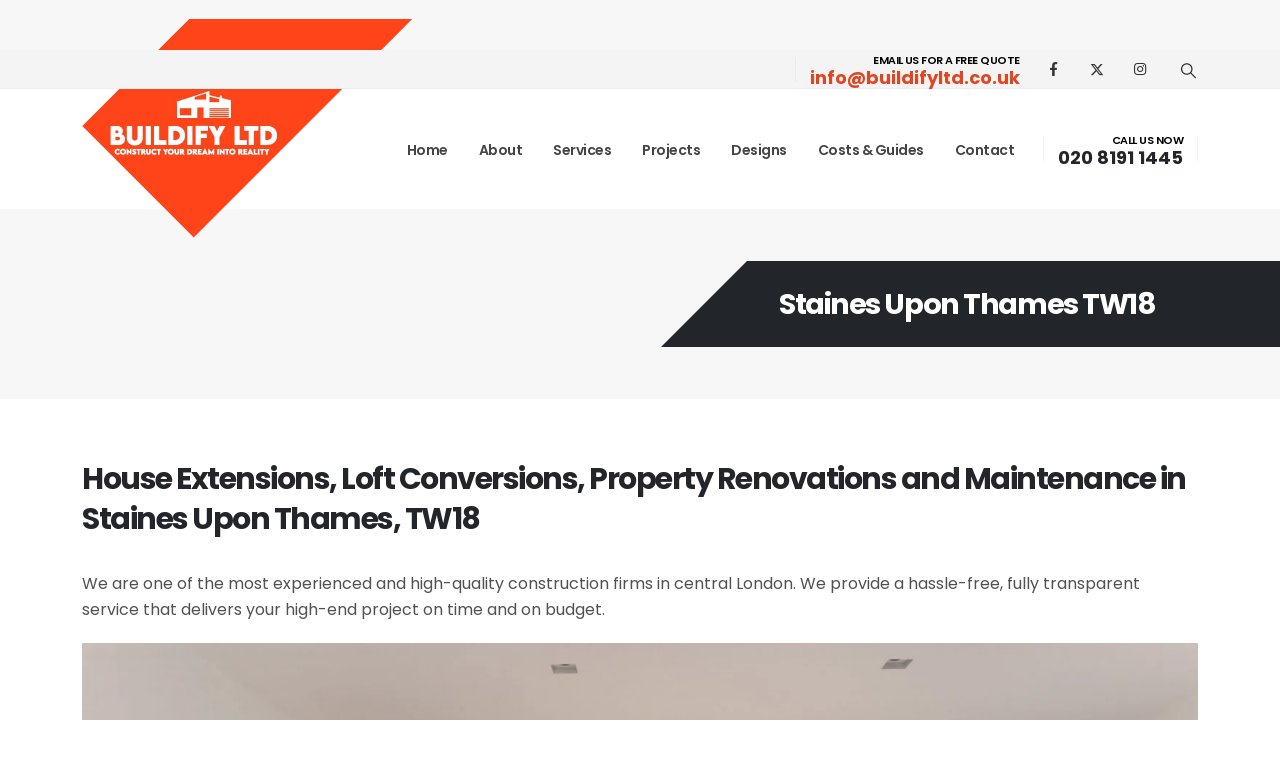

--- FILE ---
content_type: text/html; charset=UTF-8
request_url: https://buildifyltd.co.uk/builders-staines-upon-thames-tw18/
body_size: 45961
content:
<!DOCTYPE html>
	<html class=""  lang="en-GB" prefix="og: https://ogp.me/ns#">
	<head>
		<meta http-equiv="X-UA-Compatible" content="IE=edge" />
		<meta http-equiv="Content-Type" content="text/html; charset=UTF-8" />
		<meta name="viewport" content="width=device-width, initial-scale=1, minimum-scale=1" />

		<link rel="profile" href="https://gmpg.org/xfn/11" />
		<link rel="pingback" href="https://buildifyltd.co.uk/xmlrpc.php" />
		
<!-- Search Engine Optimization by Rank Math PRO - https://rankmath.com/ -->
<title>Loft Conversions | House Extensions Staines Upon Thames TW18</title>
<meta name="description" content="In Staines Upon Thames TW18 elevate living spaces with quality home improvements, spacious extensions, creative loft conversions, and chic refurbishments."/>
<meta name="robots" content="follow, index, max-snippet:-1, max-video-preview:-1, max-image-preview:large"/>
<link rel="canonical" href="https://buildifyltd.co.uk/builders-staines-upon-thames-tw18/" />
<meta property="og:locale" content="en_GB" />
<meta property="og:type" content="article" />
<meta property="og:title" content="Loft Conversions | House Extensions Staines Upon Thames TW18" />
<meta property="og:description" content="In Staines Upon Thames TW18 elevate living spaces with quality home improvements, spacious extensions, creative loft conversions, and chic refurbishments." />
<meta property="og:url" content="https://buildifyltd.co.uk/builders-staines-upon-thames-tw18/" />
<meta property="og:site_name" content="House Extensions | Loft Conversions | Refurbishments in London" />
<meta property="og:updated_time" content="2023-12-28T20:17:58+00:00" />
<meta property="og:image" content="https://buildifyltd.co.uk/wp-content/uploads/2023/12/Loft-conversion-Staines-Upon-Thames-TW18.jpeg" />
<meta property="og:image:secure_url" content="https://buildifyltd.co.uk/wp-content/uploads/2023/12/Loft-conversion-Staines-Upon-Thames-TW18.jpeg" />
<meta property="og:image:width" content="1704" />
<meta property="og:image:height" content="1134" />
<meta property="og:image:alt" content="Loft conversion Staines Upon Thames TW18" />
<meta property="og:image:type" content="image/jpeg" />
<meta property="article:published_time" content="2022-04-14T16:49:31+01:00" />
<meta property="article:modified_time" content="2023-12-28T20:17:58+00:00" />
<meta name="twitter:card" content="summary_large_image" />
<meta name="twitter:title" content="Loft Conversions | House Extensions Staines Upon Thames TW18" />
<meta name="twitter:description" content="In Staines Upon Thames TW18 elevate living spaces with quality home improvements, spacious extensions, creative loft conversions, and chic refurbishments." />
<meta name="twitter:creator" content="@buildifyltd" />
<meta name="twitter:image" content="https://buildifyltd.co.uk/wp-content/uploads/2023/12/Loft-conversion-Staines-Upon-Thames-TW18.jpeg" />
<meta name="twitter:label1" content="Time to read" />
<meta name="twitter:data1" content="23 minutes" />
<script type="application/ld+json" class="rank-math-schema-pro">{"@context":"https://schema.org","@graph":[{"@type":"Place","@id":"https://buildifyltd.co.uk/#place","address":{"@type":"PostalAddress","addressRegion":"London","addressCountry":"England"}},{"@type":["HomeAndConstructionBusiness","Organization"],"@id":"https://buildifyltd.co.uk/#organization","name":"Buildify Construction Company","url":"https://buildifyltd.co.uk","email":"info@buildifyltd.co.uk","address":{"@type":"PostalAddress","addressRegion":"London","addressCountry":"England"},"logo":{"@type":"ImageObject","@id":"https://buildifyltd.co.uk/#logo","url":"https://buildifyltd.co.uk/wp-content/uploads/2021/07/construction-buildify-ltd.png","contentUrl":"https://buildifyltd.co.uk/wp-content/uploads/2021/07/construction-buildify-ltd.png","caption":"Buildify Construction Company","inLanguage":"en-GB","width":"660","height":"450"},"priceRange":"\u00a3\u00a3","openingHours":["Monday,Tuesday,Wednesday,Thursday,Friday,Saturday,Sunday 09:00-21:00"],"location":{"@id":"https://buildifyltd.co.uk/#place"},"image":{"@id":"https://buildifyltd.co.uk/#logo"},"telephone":"+442045251247"},{"@type":"WebSite","@id":"https://buildifyltd.co.uk/#website","url":"https://buildifyltd.co.uk","name":"Buildify Construction Company","publisher":{"@id":"https://buildifyltd.co.uk/#organization"},"inLanguage":"en-GB"},{"@type":"ImageObject","@id":"https://buildifyltd.co.uk/wp-content/uploads/2023/12/Loft-conversion-Staines-Upon-Thames-TW18.jpeg","url":"https://buildifyltd.co.uk/wp-content/uploads/2023/12/Loft-conversion-Staines-Upon-Thames-TW18.jpeg","width":"200","height":"200","inLanguage":"en-GB"},{"@type":"BreadcrumbList","@id":"https://buildifyltd.co.uk/builders-staines-upon-thames-tw18/#breadcrumb","itemListElement":[{"@type":"ListItem","position":"1","item":{"@id":"https://buildifyltd.co.uk","name":"Home"}},{"@type":"ListItem","position":"2","item":{"@id":"https://buildifyltd.co.uk/builders-staines-upon-thames-tw18/","name":"Staines Upon Thames TW18"}}]},{"@type":"WebPage","@id":"https://buildifyltd.co.uk/builders-staines-upon-thames-tw18/#webpage","url":"https://buildifyltd.co.uk/builders-staines-upon-thames-tw18/","name":"Loft Conversions | House Extensions Staines Upon Thames TW18","datePublished":"2022-04-14T16:49:31+01:00","dateModified":"2023-12-28T20:17:58+00:00","isPartOf":{"@id":"https://buildifyltd.co.uk/#website"},"primaryImageOfPage":{"@id":"https://buildifyltd.co.uk/wp-content/uploads/2023/12/Loft-conversion-Staines-Upon-Thames-TW18.jpeg"},"inLanguage":"en-GB","breadcrumb":{"@id":"https://buildifyltd.co.uk/builders-staines-upon-thames-tw18/#breadcrumb"}},{"@type":"Person","@id":"https://buildifyltd.co.uk/author/admin/","name":"Buildify Ltd","url":"https://buildifyltd.co.uk/author/admin/","image":{"@type":"ImageObject","@id":"https://secure.gravatar.com/avatar/52c8877e0d89319bc37d5e86504f629a249a8a5389ef05b2e1cde52d396bb37a?s=96&amp;d=mm&amp;r=g","url":"https://secure.gravatar.com/avatar/52c8877e0d89319bc37d5e86504f629a249a8a5389ef05b2e1cde52d396bb37a?s=96&amp;d=mm&amp;r=g","caption":"Buildify Ltd","inLanguage":"en-GB"},"sameAs":["http://buildifyltd.co.uk","https://twitter.com/buildifyltd"],"worksFor":{"@id":"https://buildifyltd.co.uk/#organization"}},{"@type":"Article","headline":"Loft Conversions | House Extensions Staines Upon Thames TW18","keywords":"Staines Upon Thames TW18","datePublished":"2022-04-14T16:49:31+01:00","dateModified":"2023-12-28T20:17:58+00:00","author":{"@id":"https://buildifyltd.co.uk/author/admin/","name":"Buildify Ltd"},"publisher":{"@id":"https://buildifyltd.co.uk/#organization"},"description":"In Staines Upon Thames TW18 elevate living spaces with quality home improvements, spacious extensions, creative loft conversions, and chic refurbishments.","name":"Loft Conversions | House Extensions Staines Upon Thames TW18","@id":"https://buildifyltd.co.uk/builders-staines-upon-thames-tw18/#richSnippet","isPartOf":{"@id":"https://buildifyltd.co.uk/builders-staines-upon-thames-tw18/#webpage"},"image":{"@id":"https://buildifyltd.co.uk/wp-content/uploads/2023/12/Loft-conversion-Staines-Upon-Thames-TW18.jpeg"},"inLanguage":"en-GB","mainEntityOfPage":{"@id":"https://buildifyltd.co.uk/builders-staines-upon-thames-tw18/#webpage"}}]}</script>
<!-- /Rank Math WordPress SEO plugin -->

<link rel="alternate" type="application/rss+xml" title="House Extensions | Loft Conversions | Refurbishments in London &raquo; Feed" href="https://buildifyltd.co.uk/feed/" />
<link rel="alternate" type="application/rss+xml" title="House Extensions | Loft Conversions | Refurbishments in London &raquo; Comments Feed" href="https://buildifyltd.co.uk/comments/feed/" />
<link rel="alternate" title="oEmbed (JSON)" type="application/json+oembed" href="https://buildifyltd.co.uk/wp-json/oembed/1.0/embed?url=https%3A%2F%2Fbuildifyltd.co.uk%2Fbuilders-staines-upon-thames-tw18%2F" />
<link rel="alternate" title="oEmbed (XML)" type="text/xml+oembed" href="https://buildifyltd.co.uk/wp-json/oembed/1.0/embed?url=https%3A%2F%2Fbuildifyltd.co.uk%2Fbuilders-staines-upon-thames-tw18%2F&#038;format=xml" />
		<link rel="shortcut icon" href="//buildifyltd.co.uk/wp-content/uploads/2021/09/cropped-construction-buildify-ltd.png" type="image/x-icon" />
				<link rel="apple-touch-icon" href="//buildifyltd.co.uk/wp-content/uploads/2021/09/construction-company-buildify-ltd-loft-conversions-in-london.png" />
				<link rel="apple-touch-icon" sizes="120x120" href="//buildifyltd.co.uk/wp-content/uploads/2021/09/construction-company-buildify-ltd-loft-conversions-in-london.png" />
				<link rel="apple-touch-icon" sizes="76x76" href="//buildifyltd.co.uk/wp-content/uploads/2021/09/construction-company-buildify-ltd-loft-conversions-in-london.png" />
				<link rel="apple-touch-icon" sizes="152x152" href="//buildifyltd.co.uk/wp-content/uploads/2021/09/construction-company-buildify-ltd-loft-conversions-in-london.png" />
		<link rel="preload" href="https://buildifyltd.co.uk/wp-content/themes/porto/fonts/porto-font/porto.woff2" as="font" type="font/woff2" crossorigin fetchpriority="high"/><link rel="preload" href="https://buildifyltd.co.uk/wp-content/themes/porto/fonts/fontawesome_optimized/fa-solid-900.woff2" as="font" type="font/woff2" crossorigin fetchpriority="high"/><link rel="preload" href="https://buildifyltd.co.uk/wp-content/themes/porto/fonts/fontawesome_optimized/fa-regular-400.woff2" as="font" type="font/woff2" crossorigin fetchpriority="high"/><link rel="preload" href="https://buildifyltd.co.uk/wp-content/themes/porto/fonts/fontawesome_optimized/fa-brands-400.woff2" as="font" type="font/woff2" crossorigin fetchpriority="high"/><link rel="preload" href="https://buildifyltd.co.uk/wp-content/themes/porto/fonts/Simple-Line-Icons/Simple-Line-Icons.woff2" as="font" type="font/woff2" crossorigin fetchpriority="high"/><style id='wp-img-auto-sizes-contain-inline-css'>
img:is([sizes=auto i],[sizes^="auto," i]){contain-intrinsic-size:3000px 1500px}
/*# sourceURL=wp-img-auto-sizes-contain-inline-css */
</style>

<link rel='stylesheet' id='wp-block-library-css' href='https://buildifyltd.co.uk/wp-includes/css/dist/block-library/style.min.css?ver=6.9' media='all' />
<style id='wp-block-gallery-inline-css'>
.blocks-gallery-grid:not(.has-nested-images),.wp-block-gallery:not(.has-nested-images){display:flex;flex-wrap:wrap;list-style-type:none;margin:0;padding:0}.blocks-gallery-grid:not(.has-nested-images) .blocks-gallery-image,.blocks-gallery-grid:not(.has-nested-images) .blocks-gallery-item,.wp-block-gallery:not(.has-nested-images) .blocks-gallery-image,.wp-block-gallery:not(.has-nested-images) .blocks-gallery-item{display:flex;flex-direction:column;flex-grow:1;justify-content:center;margin:0 1em 1em 0;position:relative;width:calc(50% - 1em)}.blocks-gallery-grid:not(.has-nested-images) .blocks-gallery-image:nth-of-type(2n),.blocks-gallery-grid:not(.has-nested-images) .blocks-gallery-item:nth-of-type(2n),.wp-block-gallery:not(.has-nested-images) .blocks-gallery-image:nth-of-type(2n),.wp-block-gallery:not(.has-nested-images) .blocks-gallery-item:nth-of-type(2n){margin-right:0}.blocks-gallery-grid:not(.has-nested-images) .blocks-gallery-image figure,.blocks-gallery-grid:not(.has-nested-images) .blocks-gallery-item figure,.wp-block-gallery:not(.has-nested-images) .blocks-gallery-image figure,.wp-block-gallery:not(.has-nested-images) .blocks-gallery-item figure{align-items:flex-end;display:flex;height:100%;justify-content:flex-start;margin:0}.blocks-gallery-grid:not(.has-nested-images) .blocks-gallery-image img,.blocks-gallery-grid:not(.has-nested-images) .blocks-gallery-item img,.wp-block-gallery:not(.has-nested-images) .blocks-gallery-image img,.wp-block-gallery:not(.has-nested-images) .blocks-gallery-item img{display:block;height:auto;max-width:100%;width:auto}.blocks-gallery-grid:not(.has-nested-images) .blocks-gallery-image figcaption,.blocks-gallery-grid:not(.has-nested-images) .blocks-gallery-item figcaption,.wp-block-gallery:not(.has-nested-images) .blocks-gallery-image figcaption,.wp-block-gallery:not(.has-nested-images) .blocks-gallery-item figcaption{background:linear-gradient(0deg,#000000b3,#0000004d 70%,#0000);bottom:0;box-sizing:border-box;color:#fff;font-size:.8em;margin:0;max-height:100%;overflow:auto;padding:3em .77em .7em;position:absolute;text-align:center;width:100%;z-index:2}.blocks-gallery-grid:not(.has-nested-images) .blocks-gallery-image figcaption img,.blocks-gallery-grid:not(.has-nested-images) .blocks-gallery-item figcaption img,.wp-block-gallery:not(.has-nested-images) .blocks-gallery-image figcaption img,.wp-block-gallery:not(.has-nested-images) .blocks-gallery-item figcaption img{display:inline}.blocks-gallery-grid:not(.has-nested-images) figcaption,.wp-block-gallery:not(.has-nested-images) figcaption{flex-grow:1}.blocks-gallery-grid:not(.has-nested-images).is-cropped .blocks-gallery-image a,.blocks-gallery-grid:not(.has-nested-images).is-cropped .blocks-gallery-image img,.blocks-gallery-grid:not(.has-nested-images).is-cropped .blocks-gallery-item a,.blocks-gallery-grid:not(.has-nested-images).is-cropped .blocks-gallery-item img,.wp-block-gallery:not(.has-nested-images).is-cropped .blocks-gallery-image a,.wp-block-gallery:not(.has-nested-images).is-cropped .blocks-gallery-image img,.wp-block-gallery:not(.has-nested-images).is-cropped .blocks-gallery-item a,.wp-block-gallery:not(.has-nested-images).is-cropped .blocks-gallery-item img{flex:1;height:100%;object-fit:cover;width:100%}.blocks-gallery-grid:not(.has-nested-images).columns-1 .blocks-gallery-image,.blocks-gallery-grid:not(.has-nested-images).columns-1 .blocks-gallery-item,.wp-block-gallery:not(.has-nested-images).columns-1 .blocks-gallery-image,.wp-block-gallery:not(.has-nested-images).columns-1 .blocks-gallery-item{margin-right:0;width:100%}@media (min-width:600px){.blocks-gallery-grid:not(.has-nested-images).columns-3 .blocks-gallery-image,.blocks-gallery-grid:not(.has-nested-images).columns-3 .blocks-gallery-item,.wp-block-gallery:not(.has-nested-images).columns-3 .blocks-gallery-image,.wp-block-gallery:not(.has-nested-images).columns-3 .blocks-gallery-item{margin-right:1em;width:calc(33.33333% - .66667em)}.blocks-gallery-grid:not(.has-nested-images).columns-4 .blocks-gallery-image,.blocks-gallery-grid:not(.has-nested-images).columns-4 .blocks-gallery-item,.wp-block-gallery:not(.has-nested-images).columns-4 .blocks-gallery-image,.wp-block-gallery:not(.has-nested-images).columns-4 .blocks-gallery-item{margin-right:1em;width:calc(25% - .75em)}.blocks-gallery-grid:not(.has-nested-images).columns-5 .blocks-gallery-image,.blocks-gallery-grid:not(.has-nested-images).columns-5 .blocks-gallery-item,.wp-block-gallery:not(.has-nested-images).columns-5 .blocks-gallery-image,.wp-block-gallery:not(.has-nested-images).columns-5 .blocks-gallery-item{margin-right:1em;width:calc(20% - .8em)}.blocks-gallery-grid:not(.has-nested-images).columns-6 .blocks-gallery-image,.blocks-gallery-grid:not(.has-nested-images).columns-6 .blocks-gallery-item,.wp-block-gallery:not(.has-nested-images).columns-6 .blocks-gallery-image,.wp-block-gallery:not(.has-nested-images).columns-6 .blocks-gallery-item{margin-right:1em;width:calc(16.66667% - .83333em)}.blocks-gallery-grid:not(.has-nested-images).columns-7 .blocks-gallery-image,.blocks-gallery-grid:not(.has-nested-images).columns-7 .blocks-gallery-item,.wp-block-gallery:not(.has-nested-images).columns-7 .blocks-gallery-image,.wp-block-gallery:not(.has-nested-images).columns-7 .blocks-gallery-item{margin-right:1em;width:calc(14.28571% - .85714em)}.blocks-gallery-grid:not(.has-nested-images).columns-8 .blocks-gallery-image,.blocks-gallery-grid:not(.has-nested-images).columns-8 .blocks-gallery-item,.wp-block-gallery:not(.has-nested-images).columns-8 .blocks-gallery-image,.wp-block-gallery:not(.has-nested-images).columns-8 .blocks-gallery-item{margin-right:1em;width:calc(12.5% - .875em)}.blocks-gallery-grid:not(.has-nested-images).columns-1 .blocks-gallery-image:nth-of-type(1n),.blocks-gallery-grid:not(.has-nested-images).columns-1 .blocks-gallery-item:nth-of-type(1n),.blocks-gallery-grid:not(.has-nested-images).columns-2 .blocks-gallery-image:nth-of-type(2n),.blocks-gallery-grid:not(.has-nested-images).columns-2 .blocks-gallery-item:nth-of-type(2n),.blocks-gallery-grid:not(.has-nested-images).columns-3 .blocks-gallery-image:nth-of-type(3n),.blocks-gallery-grid:not(.has-nested-images).columns-3 .blocks-gallery-item:nth-of-type(3n),.blocks-gallery-grid:not(.has-nested-images).columns-4 .blocks-gallery-image:nth-of-type(4n),.blocks-gallery-grid:not(.has-nested-images).columns-4 .blocks-gallery-item:nth-of-type(4n),.blocks-gallery-grid:not(.has-nested-images).columns-5 .blocks-gallery-image:nth-of-type(5n),.blocks-gallery-grid:not(.has-nested-images).columns-5 .blocks-gallery-item:nth-of-type(5n),.blocks-gallery-grid:not(.has-nested-images).columns-6 .blocks-gallery-image:nth-of-type(6n),.blocks-gallery-grid:not(.has-nested-images).columns-6 .blocks-gallery-item:nth-of-type(6n),.blocks-gallery-grid:not(.has-nested-images).columns-7 .blocks-gallery-image:nth-of-type(7n),.blocks-gallery-grid:not(.has-nested-images).columns-7 .blocks-gallery-item:nth-of-type(7n),.blocks-gallery-grid:not(.has-nested-images).columns-8 .blocks-gallery-image:nth-of-type(8n),.blocks-gallery-grid:not(.has-nested-images).columns-8 .blocks-gallery-item:nth-of-type(8n),.wp-block-gallery:not(.has-nested-images).columns-1 .blocks-gallery-image:nth-of-type(1n),.wp-block-gallery:not(.has-nested-images).columns-1 .blocks-gallery-item:nth-of-type(1n),.wp-block-gallery:not(.has-nested-images).columns-2 .blocks-gallery-image:nth-of-type(2n),.wp-block-gallery:not(.has-nested-images).columns-2 .blocks-gallery-item:nth-of-type(2n),.wp-block-gallery:not(.has-nested-images).columns-3 .blocks-gallery-image:nth-of-type(3n),.wp-block-gallery:not(.has-nested-images).columns-3 .blocks-gallery-item:nth-of-type(3n),.wp-block-gallery:not(.has-nested-images).columns-4 .blocks-gallery-image:nth-of-type(4n),.wp-block-gallery:not(.has-nested-images).columns-4 .blocks-gallery-item:nth-of-type(4n),.wp-block-gallery:not(.has-nested-images).columns-5 .blocks-gallery-image:nth-of-type(5n),.wp-block-gallery:not(.has-nested-images).columns-5 .blocks-gallery-item:nth-of-type(5n),.wp-block-gallery:not(.has-nested-images).columns-6 .blocks-gallery-image:nth-of-type(6n),.wp-block-gallery:not(.has-nested-images).columns-6 .blocks-gallery-item:nth-of-type(6n),.wp-block-gallery:not(.has-nested-images).columns-7 .blocks-gallery-image:nth-of-type(7n),.wp-block-gallery:not(.has-nested-images).columns-7 .blocks-gallery-item:nth-of-type(7n),.wp-block-gallery:not(.has-nested-images).columns-8 .blocks-gallery-image:nth-of-type(8n),.wp-block-gallery:not(.has-nested-images).columns-8 .blocks-gallery-item:nth-of-type(8n){margin-right:0}}.blocks-gallery-grid:not(.has-nested-images) .blocks-gallery-image:last-child,.blocks-gallery-grid:not(.has-nested-images) .blocks-gallery-item:last-child,.wp-block-gallery:not(.has-nested-images) .blocks-gallery-image:last-child,.wp-block-gallery:not(.has-nested-images) .blocks-gallery-item:last-child{margin-right:0}.blocks-gallery-grid:not(.has-nested-images).alignleft,.blocks-gallery-grid:not(.has-nested-images).alignright,.wp-block-gallery:not(.has-nested-images).alignleft,.wp-block-gallery:not(.has-nested-images).alignright{max-width:420px;width:100%}.blocks-gallery-grid:not(.has-nested-images).aligncenter .blocks-gallery-item figure,.wp-block-gallery:not(.has-nested-images).aligncenter .blocks-gallery-item figure{justify-content:center}.wp-block-gallery:not(.is-cropped) .blocks-gallery-item{align-self:flex-start}figure.wp-block-gallery.has-nested-images{align-items:normal}.wp-block-gallery.has-nested-images figure.wp-block-image:not(#individual-image){margin:0;width:calc(50% - var(--wp--style--unstable-gallery-gap, 16px)/2)}.wp-block-gallery.has-nested-images figure.wp-block-image{box-sizing:border-box;display:flex;flex-direction:column;flex-grow:1;justify-content:center;max-width:100%;position:relative}.wp-block-gallery.has-nested-images figure.wp-block-image>a,.wp-block-gallery.has-nested-images figure.wp-block-image>div{flex-direction:column;flex-grow:1;margin:0}.wp-block-gallery.has-nested-images figure.wp-block-image img{display:block;height:auto;max-width:100%!important;width:auto}.wp-block-gallery.has-nested-images figure.wp-block-image figcaption,.wp-block-gallery.has-nested-images figure.wp-block-image:has(figcaption):before{bottom:0;left:0;max-height:100%;position:absolute;right:0}.wp-block-gallery.has-nested-images figure.wp-block-image:has(figcaption):before{backdrop-filter:blur(3px);content:"";height:100%;-webkit-mask-image:linear-gradient(0deg,#000 20%,#0000);mask-image:linear-gradient(0deg,#000 20%,#0000);max-height:40%;pointer-events:none}.wp-block-gallery.has-nested-images figure.wp-block-image figcaption{box-sizing:border-box;color:#fff;font-size:13px;margin:0;overflow:auto;padding:1em;text-align:center;text-shadow:0 0 1.5px #000}.wp-block-gallery.has-nested-images figure.wp-block-image figcaption::-webkit-scrollbar{height:12px;width:12px}.wp-block-gallery.has-nested-images figure.wp-block-image figcaption::-webkit-scrollbar-track{background-color:initial}.wp-block-gallery.has-nested-images figure.wp-block-image figcaption::-webkit-scrollbar-thumb{background-clip:padding-box;background-color:initial;border:3px solid #0000;border-radius:8px}.wp-block-gallery.has-nested-images figure.wp-block-image figcaption:focus-within::-webkit-scrollbar-thumb,.wp-block-gallery.has-nested-images figure.wp-block-image figcaption:focus::-webkit-scrollbar-thumb,.wp-block-gallery.has-nested-images figure.wp-block-image figcaption:hover::-webkit-scrollbar-thumb{background-color:#fffc}.wp-block-gallery.has-nested-images figure.wp-block-image figcaption{scrollbar-color:#0000 #0000;scrollbar-gutter:stable both-edges;scrollbar-width:thin}.wp-block-gallery.has-nested-images figure.wp-block-image figcaption:focus,.wp-block-gallery.has-nested-images figure.wp-block-image figcaption:focus-within,.wp-block-gallery.has-nested-images figure.wp-block-image figcaption:hover{scrollbar-color:#fffc #0000}.wp-block-gallery.has-nested-images figure.wp-block-image figcaption{will-change:transform}@media (hover:none){.wp-block-gallery.has-nested-images figure.wp-block-image figcaption{scrollbar-color:#fffc #0000}}.wp-block-gallery.has-nested-images figure.wp-block-image figcaption{background:linear-gradient(0deg,#0006,#0000)}.wp-block-gallery.has-nested-images figure.wp-block-image figcaption img{display:inline}.wp-block-gallery.has-nested-images figure.wp-block-image figcaption a{color:inherit}.wp-block-gallery.has-nested-images figure.wp-block-image.has-custom-border img{box-sizing:border-box}.wp-block-gallery.has-nested-images figure.wp-block-image.has-custom-border>a,.wp-block-gallery.has-nested-images figure.wp-block-image.has-custom-border>div,.wp-block-gallery.has-nested-images figure.wp-block-image.is-style-rounded>a,.wp-block-gallery.has-nested-images figure.wp-block-image.is-style-rounded>div{flex:1 1 auto}.wp-block-gallery.has-nested-images figure.wp-block-image.has-custom-border figcaption,.wp-block-gallery.has-nested-images figure.wp-block-image.is-style-rounded figcaption{background:none;color:inherit;flex:initial;margin:0;padding:10px 10px 9px;position:relative;text-shadow:none}.wp-block-gallery.has-nested-images figure.wp-block-image.has-custom-border:before,.wp-block-gallery.has-nested-images figure.wp-block-image.is-style-rounded:before{content:none}.wp-block-gallery.has-nested-images figcaption{flex-basis:100%;flex-grow:1;text-align:center}.wp-block-gallery.has-nested-images:not(.is-cropped) figure.wp-block-image:not(#individual-image){margin-bottom:auto;margin-top:0}.wp-block-gallery.has-nested-images.is-cropped figure.wp-block-image:not(#individual-image){align-self:inherit}.wp-block-gallery.has-nested-images.is-cropped figure.wp-block-image:not(#individual-image)>a,.wp-block-gallery.has-nested-images.is-cropped figure.wp-block-image:not(#individual-image)>div:not(.components-drop-zone){display:flex}.wp-block-gallery.has-nested-images.is-cropped figure.wp-block-image:not(#individual-image) a,.wp-block-gallery.has-nested-images.is-cropped figure.wp-block-image:not(#individual-image) img{flex:1 0 0%;height:100%;object-fit:cover;width:100%}.wp-block-gallery.has-nested-images.columns-1 figure.wp-block-image:not(#individual-image){width:100%}@media (min-width:600px){.wp-block-gallery.has-nested-images.columns-3 figure.wp-block-image:not(#individual-image){width:calc(33.33333% - var(--wp--style--unstable-gallery-gap, 16px)*.66667)}.wp-block-gallery.has-nested-images.columns-4 figure.wp-block-image:not(#individual-image){width:calc(25% - var(--wp--style--unstable-gallery-gap, 16px)*.75)}.wp-block-gallery.has-nested-images.columns-5 figure.wp-block-image:not(#individual-image){width:calc(20% - var(--wp--style--unstable-gallery-gap, 16px)*.8)}.wp-block-gallery.has-nested-images.columns-6 figure.wp-block-image:not(#individual-image){width:calc(16.66667% - var(--wp--style--unstable-gallery-gap, 16px)*.83333)}.wp-block-gallery.has-nested-images.columns-7 figure.wp-block-image:not(#individual-image){width:calc(14.28571% - var(--wp--style--unstable-gallery-gap, 16px)*.85714)}.wp-block-gallery.has-nested-images.columns-8 figure.wp-block-image:not(#individual-image){width:calc(12.5% - var(--wp--style--unstable-gallery-gap, 16px)*.875)}.wp-block-gallery.has-nested-images.columns-default figure.wp-block-image:not(#individual-image){width:calc(33.33% - var(--wp--style--unstable-gallery-gap, 16px)*.66667)}.wp-block-gallery.has-nested-images.columns-default figure.wp-block-image:not(#individual-image):first-child:nth-last-child(2),.wp-block-gallery.has-nested-images.columns-default figure.wp-block-image:not(#individual-image):first-child:nth-last-child(2)~figure.wp-block-image:not(#individual-image){width:calc(50% - var(--wp--style--unstable-gallery-gap, 16px)*.5)}.wp-block-gallery.has-nested-images.columns-default figure.wp-block-image:not(#individual-image):first-child:last-child{width:100%}}.wp-block-gallery.has-nested-images.alignleft,.wp-block-gallery.has-nested-images.alignright{max-width:420px;width:100%}.wp-block-gallery.has-nested-images.aligncenter{justify-content:center}
/*# sourceURL=https://buildifyltd.co.uk/wp-includes/blocks/gallery/style.min.css */
</style>
<style id='wp-block-gallery-theme-inline-css'>
.blocks-gallery-caption{color:#555;font-size:13px;text-align:center}.is-dark-theme .blocks-gallery-caption{color:#ffffffa6}
/*# sourceURL=https://buildifyltd.co.uk/wp-includes/blocks/gallery/theme.min.css */
</style>
<style id='wp-block-heading-inline-css'>
h1:where(.wp-block-heading).has-background,h2:where(.wp-block-heading).has-background,h3:where(.wp-block-heading).has-background,h4:where(.wp-block-heading).has-background,h5:where(.wp-block-heading).has-background,h6:where(.wp-block-heading).has-background{padding:1.25em 2.375em}h1.has-text-align-left[style*=writing-mode]:where([style*=vertical-lr]),h1.has-text-align-right[style*=writing-mode]:where([style*=vertical-rl]),h2.has-text-align-left[style*=writing-mode]:where([style*=vertical-lr]),h2.has-text-align-right[style*=writing-mode]:where([style*=vertical-rl]),h3.has-text-align-left[style*=writing-mode]:where([style*=vertical-lr]),h3.has-text-align-right[style*=writing-mode]:where([style*=vertical-rl]),h4.has-text-align-left[style*=writing-mode]:where([style*=vertical-lr]),h4.has-text-align-right[style*=writing-mode]:where([style*=vertical-rl]),h5.has-text-align-left[style*=writing-mode]:where([style*=vertical-lr]),h5.has-text-align-right[style*=writing-mode]:where([style*=vertical-rl]),h6.has-text-align-left[style*=writing-mode]:where([style*=vertical-lr]),h6.has-text-align-right[style*=writing-mode]:where([style*=vertical-rl]){rotate:180deg}
/*# sourceURL=https://buildifyltd.co.uk/wp-includes/blocks/heading/style.min.css */
</style>
<style id='wp-block-image-inline-css'>
.wp-block-image>a,.wp-block-image>figure>a{display:inline-block}.wp-block-image img{box-sizing:border-box;height:auto;max-width:100%;vertical-align:bottom}@media not (prefers-reduced-motion){.wp-block-image img.hide{visibility:hidden}.wp-block-image img.show{animation:show-content-image .4s}}.wp-block-image[style*=border-radius] img,.wp-block-image[style*=border-radius]>a{border-radius:inherit}.wp-block-image.has-custom-border img{box-sizing:border-box}.wp-block-image.aligncenter{text-align:center}.wp-block-image.alignfull>a,.wp-block-image.alignwide>a{width:100%}.wp-block-image.alignfull img,.wp-block-image.alignwide img{height:auto;width:100%}.wp-block-image .aligncenter,.wp-block-image .alignleft,.wp-block-image .alignright,.wp-block-image.aligncenter,.wp-block-image.alignleft,.wp-block-image.alignright{display:table}.wp-block-image .aligncenter>figcaption,.wp-block-image .alignleft>figcaption,.wp-block-image .alignright>figcaption,.wp-block-image.aligncenter>figcaption,.wp-block-image.alignleft>figcaption,.wp-block-image.alignright>figcaption{caption-side:bottom;display:table-caption}.wp-block-image .alignleft{float:left;margin:.5em 1em .5em 0}.wp-block-image .alignright{float:right;margin:.5em 0 .5em 1em}.wp-block-image .aligncenter{margin-left:auto;margin-right:auto}.wp-block-image :where(figcaption){margin-bottom:1em;margin-top:.5em}.wp-block-image.is-style-circle-mask img{border-radius:9999px}@supports ((-webkit-mask-image:none) or (mask-image:none)) or (-webkit-mask-image:none){.wp-block-image.is-style-circle-mask img{border-radius:0;-webkit-mask-image:url('data:image/svg+xml;utf8,<svg viewBox="0 0 100 100" xmlns="http://www.w3.org/2000/svg"><circle cx="50" cy="50" r="50"/></svg>');mask-image:url('data:image/svg+xml;utf8,<svg viewBox="0 0 100 100" xmlns="http://www.w3.org/2000/svg"><circle cx="50" cy="50" r="50"/></svg>');mask-mode:alpha;-webkit-mask-position:center;mask-position:center;-webkit-mask-repeat:no-repeat;mask-repeat:no-repeat;-webkit-mask-size:contain;mask-size:contain}}:root :where(.wp-block-image.is-style-rounded img,.wp-block-image .is-style-rounded img){border-radius:9999px}.wp-block-image figure{margin:0}.wp-lightbox-container{display:flex;flex-direction:column;position:relative}.wp-lightbox-container img{cursor:zoom-in}.wp-lightbox-container img:hover+button{opacity:1}.wp-lightbox-container button{align-items:center;backdrop-filter:blur(16px) saturate(180%);background-color:#5a5a5a40;border:none;border-radius:4px;cursor:zoom-in;display:flex;height:20px;justify-content:center;opacity:0;padding:0;position:absolute;right:16px;text-align:center;top:16px;width:20px;z-index:100}@media not (prefers-reduced-motion){.wp-lightbox-container button{transition:opacity .2s ease}}.wp-lightbox-container button:focus-visible{outline:3px auto #5a5a5a40;outline:3px auto -webkit-focus-ring-color;outline-offset:3px}.wp-lightbox-container button:hover{cursor:pointer;opacity:1}.wp-lightbox-container button:focus{opacity:1}.wp-lightbox-container button:focus,.wp-lightbox-container button:hover,.wp-lightbox-container button:not(:hover):not(:active):not(.has-background){background-color:#5a5a5a40;border:none}.wp-lightbox-overlay{box-sizing:border-box;cursor:zoom-out;height:100vh;left:0;overflow:hidden;position:fixed;top:0;visibility:hidden;width:100%;z-index:100000}.wp-lightbox-overlay .close-button{align-items:center;cursor:pointer;display:flex;justify-content:center;min-height:40px;min-width:40px;padding:0;position:absolute;right:calc(env(safe-area-inset-right) + 16px);top:calc(env(safe-area-inset-top) + 16px);z-index:5000000}.wp-lightbox-overlay .close-button:focus,.wp-lightbox-overlay .close-button:hover,.wp-lightbox-overlay .close-button:not(:hover):not(:active):not(.has-background){background:none;border:none}.wp-lightbox-overlay .lightbox-image-container{height:var(--wp--lightbox-container-height);left:50%;overflow:hidden;position:absolute;top:50%;transform:translate(-50%,-50%);transform-origin:top left;width:var(--wp--lightbox-container-width);z-index:9999999999}.wp-lightbox-overlay .wp-block-image{align-items:center;box-sizing:border-box;display:flex;height:100%;justify-content:center;margin:0;position:relative;transform-origin:0 0;width:100%;z-index:3000000}.wp-lightbox-overlay .wp-block-image img{height:var(--wp--lightbox-image-height);min-height:var(--wp--lightbox-image-height);min-width:var(--wp--lightbox-image-width);width:var(--wp--lightbox-image-width)}.wp-lightbox-overlay .wp-block-image figcaption{display:none}.wp-lightbox-overlay button{background:none;border:none}.wp-lightbox-overlay .scrim{background-color:#fff;height:100%;opacity:.9;position:absolute;width:100%;z-index:2000000}.wp-lightbox-overlay.active{visibility:visible}@media not (prefers-reduced-motion){.wp-lightbox-overlay.active{animation:turn-on-visibility .25s both}.wp-lightbox-overlay.active img{animation:turn-on-visibility .35s both}.wp-lightbox-overlay.show-closing-animation:not(.active){animation:turn-off-visibility .35s both}.wp-lightbox-overlay.show-closing-animation:not(.active) img{animation:turn-off-visibility .25s both}.wp-lightbox-overlay.zoom.active{animation:none;opacity:1;visibility:visible}.wp-lightbox-overlay.zoom.active .lightbox-image-container{animation:lightbox-zoom-in .4s}.wp-lightbox-overlay.zoom.active .lightbox-image-container img{animation:none}.wp-lightbox-overlay.zoom.active .scrim{animation:turn-on-visibility .4s forwards}.wp-lightbox-overlay.zoom.show-closing-animation:not(.active){animation:none}.wp-lightbox-overlay.zoom.show-closing-animation:not(.active) .lightbox-image-container{animation:lightbox-zoom-out .4s}.wp-lightbox-overlay.zoom.show-closing-animation:not(.active) .lightbox-image-container img{animation:none}.wp-lightbox-overlay.zoom.show-closing-animation:not(.active) .scrim{animation:turn-off-visibility .4s forwards}}@keyframes show-content-image{0%{visibility:hidden}99%{visibility:hidden}to{visibility:visible}}@keyframes turn-on-visibility{0%{opacity:0}to{opacity:1}}@keyframes turn-off-visibility{0%{opacity:1;visibility:visible}99%{opacity:0;visibility:visible}to{opacity:0;visibility:hidden}}@keyframes lightbox-zoom-in{0%{transform:translate(calc((-100vw + var(--wp--lightbox-scrollbar-width))/2 + var(--wp--lightbox-initial-left-position)),calc(-50vh + var(--wp--lightbox-initial-top-position))) scale(var(--wp--lightbox-scale))}to{transform:translate(-50%,-50%) scale(1)}}@keyframes lightbox-zoom-out{0%{transform:translate(-50%,-50%) scale(1);visibility:visible}99%{visibility:visible}to{transform:translate(calc((-100vw + var(--wp--lightbox-scrollbar-width))/2 + var(--wp--lightbox-initial-left-position)),calc(-50vh + var(--wp--lightbox-initial-top-position))) scale(var(--wp--lightbox-scale));visibility:hidden}}
/*# sourceURL=https://buildifyltd.co.uk/wp-includes/blocks/image/style.min.css */
</style>
<style id='wp-block-image-theme-inline-css'>
:root :where(.wp-block-image figcaption){color:#555;font-size:13px;text-align:center}.is-dark-theme :root :where(.wp-block-image figcaption){color:#ffffffa6}.wp-block-image{margin:0 0 1em}
/*# sourceURL=https://buildifyltd.co.uk/wp-includes/blocks/image/theme.min.css */
</style>
<style id='wp-block-list-inline-css'>
ol,ul{box-sizing:border-box}:root :where(.wp-block-list.has-background){padding:1.25em 2.375em}
/*# sourceURL=https://buildifyltd.co.uk/wp-includes/blocks/list/style.min.css */
</style>
<style id='wp-block-columns-inline-css'>
.wp-block-columns{box-sizing:border-box;display:flex;flex-wrap:wrap!important}@media (min-width:782px){.wp-block-columns{flex-wrap:nowrap!important}}.wp-block-columns{align-items:normal!important}.wp-block-columns.are-vertically-aligned-top{align-items:flex-start}.wp-block-columns.are-vertically-aligned-center{align-items:center}.wp-block-columns.are-vertically-aligned-bottom{align-items:flex-end}@media (max-width:781px){.wp-block-columns:not(.is-not-stacked-on-mobile)>.wp-block-column{flex-basis:100%!important}}@media (min-width:782px){.wp-block-columns:not(.is-not-stacked-on-mobile)>.wp-block-column{flex-basis:0;flex-grow:1}.wp-block-columns:not(.is-not-stacked-on-mobile)>.wp-block-column[style*=flex-basis]{flex-grow:0}}.wp-block-columns.is-not-stacked-on-mobile{flex-wrap:nowrap!important}.wp-block-columns.is-not-stacked-on-mobile>.wp-block-column{flex-basis:0;flex-grow:1}.wp-block-columns.is-not-stacked-on-mobile>.wp-block-column[style*=flex-basis]{flex-grow:0}:where(.wp-block-columns){margin-bottom:1.75em}:where(.wp-block-columns.has-background){padding:1.25em 2.375em}.wp-block-column{flex-grow:1;min-width:0;overflow-wrap:break-word;word-break:break-word}.wp-block-column.is-vertically-aligned-top{align-self:flex-start}.wp-block-column.is-vertically-aligned-center{align-self:center}.wp-block-column.is-vertically-aligned-bottom{align-self:flex-end}.wp-block-column.is-vertically-aligned-stretch{align-self:stretch}.wp-block-column.is-vertically-aligned-bottom,.wp-block-column.is-vertically-aligned-center,.wp-block-column.is-vertically-aligned-top{width:100%}
/*# sourceURL=https://buildifyltd.co.uk/wp-includes/blocks/columns/style.min.css */
</style>
<style id='wp-block-paragraph-inline-css'>
.is-small-text{font-size:.875em}.is-regular-text{font-size:1em}.is-large-text{font-size:2.25em}.is-larger-text{font-size:3em}.has-drop-cap:not(:focus):first-letter{float:left;font-size:8.4em;font-style:normal;font-weight:100;line-height:.68;margin:.05em .1em 0 0;text-transform:uppercase}body.rtl .has-drop-cap:not(:focus):first-letter{float:none;margin-left:.1em}p.has-drop-cap.has-background{overflow:hidden}:root :where(p.has-background){padding:1.25em 2.375em}:where(p.has-text-color:not(.has-link-color)) a{color:inherit}p.has-text-align-left[style*="writing-mode:vertical-lr"],p.has-text-align-right[style*="writing-mode:vertical-rl"]{rotate:180deg}
/*# sourceURL=https://buildifyltd.co.uk/wp-includes/blocks/paragraph/style.min.css */
</style>
<style id='wp-block-separator-inline-css'>
@charset "UTF-8";.wp-block-separator{border:none;border-top:2px solid}:root :where(.wp-block-separator.is-style-dots){height:auto;line-height:1;text-align:center}:root :where(.wp-block-separator.is-style-dots):before{color:currentColor;content:"···";font-family:serif;font-size:1.5em;letter-spacing:2em;padding-left:2em}.wp-block-separator.is-style-dots{background:none!important;border:none!important}
/*# sourceURL=https://buildifyltd.co.uk/wp-includes/blocks/separator/style.min.css */
</style>
<style id='wp-block-separator-theme-inline-css'>
.wp-block-separator.has-css-opacity{opacity:.4}.wp-block-separator{border:none;border-bottom:2px solid;margin-left:auto;margin-right:auto}.wp-block-separator.has-alpha-channel-opacity{opacity:1}.wp-block-separator:not(.is-style-wide):not(.is-style-dots){width:100px}.wp-block-separator.has-background:not(.is-style-dots){border-bottom:none;height:1px}.wp-block-separator.has-background:not(.is-style-wide):not(.is-style-dots){height:2px}
/*# sourceURL=https://buildifyltd.co.uk/wp-includes/blocks/separator/theme.min.css */
</style>
<style id='wp-block-table-inline-css'>
.wp-block-table{overflow-x:auto}.wp-block-table table{border-collapse:collapse;width:100%}.wp-block-table thead{border-bottom:3px solid}.wp-block-table tfoot{border-top:3px solid}.wp-block-table td,.wp-block-table th{border:1px solid;padding:.5em}.wp-block-table .has-fixed-layout{table-layout:fixed;width:100%}.wp-block-table .has-fixed-layout td,.wp-block-table .has-fixed-layout th{word-break:break-word}.wp-block-table.aligncenter,.wp-block-table.alignleft,.wp-block-table.alignright{display:table;width:auto}.wp-block-table.aligncenter td,.wp-block-table.aligncenter th,.wp-block-table.alignleft td,.wp-block-table.alignleft th,.wp-block-table.alignright td,.wp-block-table.alignright th{word-break:break-word}.wp-block-table .has-subtle-light-gray-background-color{background-color:#f3f4f5}.wp-block-table .has-subtle-pale-green-background-color{background-color:#e9fbe5}.wp-block-table .has-subtle-pale-blue-background-color{background-color:#e7f5fe}.wp-block-table .has-subtle-pale-pink-background-color{background-color:#fcf0ef}.wp-block-table.is-style-stripes{background-color:initial;border-collapse:inherit;border-spacing:0}.wp-block-table.is-style-stripes tbody tr:nth-child(odd){background-color:#f0f0f0}.wp-block-table.is-style-stripes.has-subtle-light-gray-background-color tbody tr:nth-child(odd){background-color:#f3f4f5}.wp-block-table.is-style-stripes.has-subtle-pale-green-background-color tbody tr:nth-child(odd){background-color:#e9fbe5}.wp-block-table.is-style-stripes.has-subtle-pale-blue-background-color tbody tr:nth-child(odd){background-color:#e7f5fe}.wp-block-table.is-style-stripes.has-subtle-pale-pink-background-color tbody tr:nth-child(odd){background-color:#fcf0ef}.wp-block-table.is-style-stripes td,.wp-block-table.is-style-stripes th{border-color:#0000}.wp-block-table.is-style-stripes{border-bottom:1px solid #f0f0f0}.wp-block-table .has-border-color td,.wp-block-table .has-border-color th,.wp-block-table .has-border-color tr,.wp-block-table .has-border-color>*{border-color:inherit}.wp-block-table table[style*=border-top-color] tr:first-child,.wp-block-table table[style*=border-top-color] tr:first-child td,.wp-block-table table[style*=border-top-color] tr:first-child th,.wp-block-table table[style*=border-top-color]>*,.wp-block-table table[style*=border-top-color]>* td,.wp-block-table table[style*=border-top-color]>* th{border-top-color:inherit}.wp-block-table table[style*=border-top-color] tr:not(:first-child){border-top-color:initial}.wp-block-table table[style*=border-right-color] td:last-child,.wp-block-table table[style*=border-right-color] th,.wp-block-table table[style*=border-right-color] tr,.wp-block-table table[style*=border-right-color]>*{border-right-color:inherit}.wp-block-table table[style*=border-bottom-color] tr:last-child,.wp-block-table table[style*=border-bottom-color] tr:last-child td,.wp-block-table table[style*=border-bottom-color] tr:last-child th,.wp-block-table table[style*=border-bottom-color]>*,.wp-block-table table[style*=border-bottom-color]>* td,.wp-block-table table[style*=border-bottom-color]>* th{border-bottom-color:inherit}.wp-block-table table[style*=border-bottom-color] tr:not(:last-child){border-bottom-color:initial}.wp-block-table table[style*=border-left-color] td:first-child,.wp-block-table table[style*=border-left-color] th,.wp-block-table table[style*=border-left-color] tr,.wp-block-table table[style*=border-left-color]>*{border-left-color:inherit}.wp-block-table table[style*=border-style] td,.wp-block-table table[style*=border-style] th,.wp-block-table table[style*=border-style] tr,.wp-block-table table[style*=border-style]>*{border-style:inherit}.wp-block-table table[style*=border-width] td,.wp-block-table table[style*=border-width] th,.wp-block-table table[style*=border-width] tr,.wp-block-table table[style*=border-width]>*{border-style:inherit;border-width:inherit}
/*# sourceURL=https://buildifyltd.co.uk/wp-includes/blocks/table/style.min.css */
</style>
<style id='wp-block-table-theme-inline-css'>
.wp-block-table{margin:0 0 1em}.wp-block-table td,.wp-block-table th{word-break:normal}.wp-block-table :where(figcaption){color:#555;font-size:13px;text-align:center}.is-dark-theme .wp-block-table :where(figcaption){color:#ffffffa6}
/*# sourceURL=https://buildifyltd.co.uk/wp-includes/blocks/table/theme.min.css */
</style>
<style id='global-styles-inline-css'>
:root{--wp--preset--aspect-ratio--square: 1;--wp--preset--aspect-ratio--4-3: 4/3;--wp--preset--aspect-ratio--3-4: 3/4;--wp--preset--aspect-ratio--3-2: 3/2;--wp--preset--aspect-ratio--2-3: 2/3;--wp--preset--aspect-ratio--16-9: 16/9;--wp--preset--aspect-ratio--9-16: 9/16;--wp--preset--color--black: #000000;--wp--preset--color--cyan-bluish-gray: #abb8c3;--wp--preset--color--white: #ffffff;--wp--preset--color--pale-pink: #f78da7;--wp--preset--color--vivid-red: #cf2e2e;--wp--preset--color--luminous-vivid-orange: #ff6900;--wp--preset--color--luminous-vivid-amber: #fcb900;--wp--preset--color--light-green-cyan: #7bdcb5;--wp--preset--color--vivid-green-cyan: #00d084;--wp--preset--color--pale-cyan-blue: #8ed1fc;--wp--preset--color--vivid-cyan-blue: #0693e3;--wp--preset--color--vivid-purple: #9b51e0;--wp--preset--color--primary: var(--porto-primary-color);--wp--preset--color--secondary: var(--porto-secondary-color);--wp--preset--color--tertiary: var(--porto-tertiary-color);--wp--preset--color--quaternary: var(--porto-quaternary-color);--wp--preset--color--dark: var(--porto-dark-color);--wp--preset--color--light: var(--porto-light-color);--wp--preset--color--primary-hover: var(--porto-primary-light-5);--wp--preset--gradient--vivid-cyan-blue-to-vivid-purple: linear-gradient(135deg,rgb(6,147,227) 0%,rgb(155,81,224) 100%);--wp--preset--gradient--light-green-cyan-to-vivid-green-cyan: linear-gradient(135deg,rgb(122,220,180) 0%,rgb(0,208,130) 100%);--wp--preset--gradient--luminous-vivid-amber-to-luminous-vivid-orange: linear-gradient(135deg,rgb(252,185,0) 0%,rgb(255,105,0) 100%);--wp--preset--gradient--luminous-vivid-orange-to-vivid-red: linear-gradient(135deg,rgb(255,105,0) 0%,rgb(207,46,46) 100%);--wp--preset--gradient--very-light-gray-to-cyan-bluish-gray: linear-gradient(135deg,rgb(238,238,238) 0%,rgb(169,184,195) 100%);--wp--preset--gradient--cool-to-warm-spectrum: linear-gradient(135deg,rgb(74,234,220) 0%,rgb(151,120,209) 20%,rgb(207,42,186) 40%,rgb(238,44,130) 60%,rgb(251,105,98) 80%,rgb(254,248,76) 100%);--wp--preset--gradient--blush-light-purple: linear-gradient(135deg,rgb(255,206,236) 0%,rgb(152,150,240) 100%);--wp--preset--gradient--blush-bordeaux: linear-gradient(135deg,rgb(254,205,165) 0%,rgb(254,45,45) 50%,rgb(107,0,62) 100%);--wp--preset--gradient--luminous-dusk: linear-gradient(135deg,rgb(255,203,112) 0%,rgb(199,81,192) 50%,rgb(65,88,208) 100%);--wp--preset--gradient--pale-ocean: linear-gradient(135deg,rgb(255,245,203) 0%,rgb(182,227,212) 50%,rgb(51,167,181) 100%);--wp--preset--gradient--electric-grass: linear-gradient(135deg,rgb(202,248,128) 0%,rgb(113,206,126) 100%);--wp--preset--gradient--midnight: linear-gradient(135deg,rgb(2,3,129) 0%,rgb(40,116,252) 100%);--wp--preset--font-size--small: 13px;--wp--preset--font-size--medium: 20px;--wp--preset--font-size--large: 36px;--wp--preset--font-size--x-large: 42px;--wp--preset--spacing--20: 0.44rem;--wp--preset--spacing--30: 0.67rem;--wp--preset--spacing--40: 1rem;--wp--preset--spacing--50: 1.5rem;--wp--preset--spacing--60: 2.25rem;--wp--preset--spacing--70: 3.38rem;--wp--preset--spacing--80: 5.06rem;--wp--preset--shadow--natural: 6px 6px 9px rgba(0, 0, 0, 0.2);--wp--preset--shadow--deep: 12px 12px 50px rgba(0, 0, 0, 0.4);--wp--preset--shadow--sharp: 6px 6px 0px rgba(0, 0, 0, 0.2);--wp--preset--shadow--outlined: 6px 6px 0px -3px rgb(255, 255, 255), 6px 6px rgb(0, 0, 0);--wp--preset--shadow--crisp: 6px 6px 0px rgb(0, 0, 0);}:where(.is-layout-flex){gap: 0.5em;}:where(.is-layout-grid){gap: 0.5em;}body .is-layout-flex{display: flex;}.is-layout-flex{flex-wrap: wrap;align-items: center;}.is-layout-flex > :is(*, div){margin: 0;}body .is-layout-grid{display: grid;}.is-layout-grid > :is(*, div){margin: 0;}:where(.wp-block-columns.is-layout-flex){gap: 2em;}:where(.wp-block-columns.is-layout-grid){gap: 2em;}:where(.wp-block-post-template.is-layout-flex){gap: 1.25em;}:where(.wp-block-post-template.is-layout-grid){gap: 1.25em;}.has-black-color{color: var(--wp--preset--color--black) !important;}.has-cyan-bluish-gray-color{color: var(--wp--preset--color--cyan-bluish-gray) !important;}.has-white-color{color: var(--wp--preset--color--white) !important;}.has-pale-pink-color{color: var(--wp--preset--color--pale-pink) !important;}.has-vivid-red-color{color: var(--wp--preset--color--vivid-red) !important;}.has-luminous-vivid-orange-color{color: var(--wp--preset--color--luminous-vivid-orange) !important;}.has-luminous-vivid-amber-color{color: var(--wp--preset--color--luminous-vivid-amber) !important;}.has-light-green-cyan-color{color: var(--wp--preset--color--light-green-cyan) !important;}.has-vivid-green-cyan-color{color: var(--wp--preset--color--vivid-green-cyan) !important;}.has-pale-cyan-blue-color{color: var(--wp--preset--color--pale-cyan-blue) !important;}.has-vivid-cyan-blue-color{color: var(--wp--preset--color--vivid-cyan-blue) !important;}.has-vivid-purple-color{color: var(--wp--preset--color--vivid-purple) !important;}.has-black-background-color{background-color: var(--wp--preset--color--black) !important;}.has-cyan-bluish-gray-background-color{background-color: var(--wp--preset--color--cyan-bluish-gray) !important;}.has-white-background-color{background-color: var(--wp--preset--color--white) !important;}.has-pale-pink-background-color{background-color: var(--wp--preset--color--pale-pink) !important;}.has-vivid-red-background-color{background-color: var(--wp--preset--color--vivid-red) !important;}.has-luminous-vivid-orange-background-color{background-color: var(--wp--preset--color--luminous-vivid-orange) !important;}.has-luminous-vivid-amber-background-color{background-color: var(--wp--preset--color--luminous-vivid-amber) !important;}.has-light-green-cyan-background-color{background-color: var(--wp--preset--color--light-green-cyan) !important;}.has-vivid-green-cyan-background-color{background-color: var(--wp--preset--color--vivid-green-cyan) !important;}.has-pale-cyan-blue-background-color{background-color: var(--wp--preset--color--pale-cyan-blue) !important;}.has-vivid-cyan-blue-background-color{background-color: var(--wp--preset--color--vivid-cyan-blue) !important;}.has-vivid-purple-background-color{background-color: var(--wp--preset--color--vivid-purple) !important;}.has-black-border-color{border-color: var(--wp--preset--color--black) !important;}.has-cyan-bluish-gray-border-color{border-color: var(--wp--preset--color--cyan-bluish-gray) !important;}.has-white-border-color{border-color: var(--wp--preset--color--white) !important;}.has-pale-pink-border-color{border-color: var(--wp--preset--color--pale-pink) !important;}.has-vivid-red-border-color{border-color: var(--wp--preset--color--vivid-red) !important;}.has-luminous-vivid-orange-border-color{border-color: var(--wp--preset--color--luminous-vivid-orange) !important;}.has-luminous-vivid-amber-border-color{border-color: var(--wp--preset--color--luminous-vivid-amber) !important;}.has-light-green-cyan-border-color{border-color: var(--wp--preset--color--light-green-cyan) !important;}.has-vivid-green-cyan-border-color{border-color: var(--wp--preset--color--vivid-green-cyan) !important;}.has-pale-cyan-blue-border-color{border-color: var(--wp--preset--color--pale-cyan-blue) !important;}.has-vivid-cyan-blue-border-color{border-color: var(--wp--preset--color--vivid-cyan-blue) !important;}.has-vivid-purple-border-color{border-color: var(--wp--preset--color--vivid-purple) !important;}.has-vivid-cyan-blue-to-vivid-purple-gradient-background{background: var(--wp--preset--gradient--vivid-cyan-blue-to-vivid-purple) !important;}.has-light-green-cyan-to-vivid-green-cyan-gradient-background{background: var(--wp--preset--gradient--light-green-cyan-to-vivid-green-cyan) !important;}.has-luminous-vivid-amber-to-luminous-vivid-orange-gradient-background{background: var(--wp--preset--gradient--luminous-vivid-amber-to-luminous-vivid-orange) !important;}.has-luminous-vivid-orange-to-vivid-red-gradient-background{background: var(--wp--preset--gradient--luminous-vivid-orange-to-vivid-red) !important;}.has-very-light-gray-to-cyan-bluish-gray-gradient-background{background: var(--wp--preset--gradient--very-light-gray-to-cyan-bluish-gray) !important;}.has-cool-to-warm-spectrum-gradient-background{background: var(--wp--preset--gradient--cool-to-warm-spectrum) !important;}.has-blush-light-purple-gradient-background{background: var(--wp--preset--gradient--blush-light-purple) !important;}.has-blush-bordeaux-gradient-background{background: var(--wp--preset--gradient--blush-bordeaux) !important;}.has-luminous-dusk-gradient-background{background: var(--wp--preset--gradient--luminous-dusk) !important;}.has-pale-ocean-gradient-background{background: var(--wp--preset--gradient--pale-ocean) !important;}.has-electric-grass-gradient-background{background: var(--wp--preset--gradient--electric-grass) !important;}.has-midnight-gradient-background{background: var(--wp--preset--gradient--midnight) !important;}.has-small-font-size{font-size: var(--wp--preset--font-size--small) !important;}.has-medium-font-size{font-size: var(--wp--preset--font-size--medium) !important;}.has-large-font-size{font-size: var(--wp--preset--font-size--large) !important;}.has-x-large-font-size{font-size: var(--wp--preset--font-size--x-large) !important;}
:where(.wp-block-columns.is-layout-flex){gap: 2em;}:where(.wp-block-columns.is-layout-grid){gap: 2em;}
/*# sourceURL=global-styles-inline-css */
</style>
<style id='core-block-supports-inline-css'>
.wp-container-core-columns-is-layout-9d6595d7{flex-wrap:nowrap;}.wp-block-gallery.wp-block-gallery-1{--wp--style--unstable-gallery-gap:var( --wp--style--gallery-gap-default, var( --gallery-block--gutter-size, var( --wp--style--block-gap, 0.5em ) ) );gap:var( --wp--style--gallery-gap-default, var( --gallery-block--gutter-size, var( --wp--style--block-gap, 0.5em ) ) );}.wp-block-gallery.wp-block-gallery-2{--wp--style--unstable-gallery-gap:var( --wp--style--gallery-gap-default, var( --gallery-block--gutter-size, var( --wp--style--block-gap, 0.5em ) ) );gap:var( --wp--style--gallery-gap-default, var( --gallery-block--gutter-size, var( --wp--style--block-gap, 0.5em ) ) );}
/*# sourceURL=core-block-supports-inline-css */
</style>

<style id='classic-theme-styles-inline-css'>
/*! This file is auto-generated */
.wp-block-button__link{color:#fff;background-color:#32373c;border-radius:9999px;box-shadow:none;text-decoration:none;padding:calc(.667em + 2px) calc(1.333em + 2px);font-size:1.125em}.wp-block-file__button{background:#32373c;color:#fff;text-decoration:none}
/*# sourceURL=/wp-includes/css/classic-themes.min.css */
</style>
<link rel='stylesheet' id='contact-form-7-css' href='https://buildifyltd.co.uk/wp-content/plugins/contact-form-7/includes/css/styles.css?ver=6.1.4' media='all' />
<link rel='stylesheet' id='londonpostcode-html5-map-style-css' href='https://buildifyltd.co.uk/wp-content/plugins/londonpostcodehtmlmap/static/css/map.css?ver=6.9' media='all' />
<link rel='stylesheet' id='ez-toc-css' href='https://buildifyltd.co.uk/wp-content/plugins/easy-table-of-contents/assets/css/screen.min.css?ver=2.0.80' media='all' />
<style id='ez-toc-inline-css'>
div#ez-toc-container .ez-toc-title {font-size: 120%;}div#ez-toc-container .ez-toc-title {font-weight: 500;}div#ez-toc-container ul li , div#ez-toc-container ul li a {font-size: 95%;}div#ez-toc-container ul li , div#ez-toc-container ul li a {font-weight: 500;}div#ez-toc-container nav ul ul li {font-size: 90%;}.ez-toc-box-title {font-weight: bold; margin-bottom: 10px; text-align: center; text-transform: uppercase; letter-spacing: 1px; color: #666; padding-bottom: 5px;position:absolute;top:-4%;left:5%;background-color: inherit;transition: top 0.3s ease;}.ez-toc-box-title.toc-closed {top:-25%;}
.ez-toc-container-direction {direction: ltr;}.ez-toc-counter ul {direction: ltr;counter-reset: item ;}.ez-toc-counter nav ul li a::before {content: counter(item, numeric) '. ';margin-right: .2em; counter-increment: item;flex-grow: 0;flex-shrink: 0;float: left; }.ez-toc-widget-direction {direction: ltr;}.ez-toc-widget-container ul {direction: ltr;counter-reset: item ;}.ez-toc-widget-container nav ul li a::before {content: counter(item, numeric) '. ';margin-right: .2em; counter-increment: item;flex-grow: 0;flex-shrink: 0;float: left; }
/*# sourceURL=ez-toc-inline-css */
</style>
<link rel='stylesheet' id='porto-css-vars-css' href='https://buildifyltd.co.uk/wp-content/uploads/porto_styles/theme_css_vars.css?ver=7.7.2' media='all' />
<link rel='stylesheet' id='js_composer_front-css' href='https://buildifyltd.co.uk/wp-content/plugins/js_composer/assets/css/js_composer.min.css?ver=8.7.2' media='all' />
<link rel='stylesheet' id='bootstrap-css' href='https://buildifyltd.co.uk/wp-content/uploads/porto_styles/bootstrap.css?ver=7.7.2' media='all' />
<link rel='stylesheet' id='porto-plugins-css' href='https://buildifyltd.co.uk/wp-content/themes/porto/css/plugins_optimized.css?ver=7.7.2' media='all' />
<link rel='stylesheet' id='porto-theme-css' href='https://buildifyltd.co.uk/wp-content/themes/porto/css/theme.css?ver=7.7.2' media='all' />
<link rel='stylesheet' id='porto-logo-overlay-css' href='https://buildifyltd.co.uk/wp-content/themes/porto/css/part/logo-overlay.css?ver=7.7.2' media='all' />
<link rel='stylesheet' id='porto-animate-css' href='https://buildifyltd.co.uk/wp-content/themes/porto/css/part/animate.css?ver=7.7.2' media='all' />
<link rel='stylesheet' id='porto-widget-text-css' href='https://buildifyltd.co.uk/wp-content/themes/porto/css/part/widget-text.css?ver=7.7.2' media='all' />
<link rel='stylesheet' id='porto-widget-follow-us-css' href='https://buildifyltd.co.uk/wp-content/themes/porto/css/part/widget-follow-us.css?ver=7.7.2' media='all' />
<link rel='stylesheet' id='porto-blog-legacy-css' href='https://buildifyltd.co.uk/wp-content/themes/porto/css/part/blog-legacy.css?ver=7.7.2' media='all' />
<link rel='stylesheet' id='porto-header-legacy-css' href='https://buildifyltd.co.uk/wp-content/themes/porto/css/part/header-legacy.css?ver=7.7.2' media='all' />
<link rel='stylesheet' id='porto-footer-legacy-css' href='https://buildifyltd.co.uk/wp-content/themes/porto/css/part/footer-legacy.css?ver=7.7.2' media='all' />
<link rel='stylesheet' id='porto-nav-panel-css' href='https://buildifyltd.co.uk/wp-content/themes/porto/css/part/nav-panel.css?ver=7.7.2' media='all' />
<link rel='stylesheet' id='porto-sitemap-css' href='https://buildifyltd.co.uk/wp-content/themes/porto/css/part/sitemap.css?ver=7.7.2' media='all' />
<link rel='stylesheet' id='porto-media-mobile-sidebar-css' href='https://buildifyltd.co.uk/wp-content/themes/porto/css/part/media-mobile-sidebar.css?ver=7.7.2' media='(max-width:991px)' />
<link rel='stylesheet' id='porto-theme-portfolio-css' href='https://buildifyltd.co.uk/wp-content/themes/porto/css/theme_portfolio.css?ver=7.7.2' media='all' />
<link rel='stylesheet' id='porto-shortcodes-css' href='https://buildifyltd.co.uk/wp-content/uploads/porto_styles/shortcodes.css?ver=7.7.2' media='all' />
<link rel='stylesheet' id='porto-theme-wpb-css' href='https://buildifyltd.co.uk/wp-content/themes/porto/css/theme_wpb.css?ver=7.7.2' media='all' />
<link rel='stylesheet' id='porto-dynamic-style-css' href='https://buildifyltd.co.uk/wp-content/uploads/porto_styles/dynamic_style.css?ver=7.7.2' media='all' />
<link rel='stylesheet' id='porto-type-builder-css' href='https://buildifyltd.co.uk/wp-content/plugins/porto-functionality/builders/assets/type-builder.css?ver=3.7.2' media='all' />
<link rel='stylesheet' id='porto-style-css' href='https://buildifyltd.co.uk/wp-content/themes/porto/style.css?ver=7.7.2' media='all' />
<style id='porto-style-inline-css'>
.side-header-narrow-bar-logo{max-width:130px}@media (min-width:992px){}.page-top .page-title-wrap{line-height:0}#header .main-menu > li.menu-item > a{top:1px}#header .mega-menu > li.menu-item:hover .popup{top:calc(100% + 1px)}#header .share-links > a{box-shadow:none;font-size:.9rem;width:38px;height:38px}#header .share-links a:not(:hover){background-color:transparent}#header .separator{height:25px}#header .searchform-popup .search-toggle{top:2px;font-size:.9625rem;margin-left:.375rem}#header .searchform-popup .fa-search:before{content:'\e918';font-family:'porto';font-weight:400}@media (min-width:992px){#header{padding-top:50px}#header.logo-overlay-header .overlay-logo{top:-86px}#header.logo-overlay-header.sticky-header .overlay-logo{top:-150px}.page-top .page-title-wrap,.page-top .breadcrumbs-wrap{padding-left:2rem}.sidebar.col-lg-3{flex:0 0 33.3333%;max-width:33.3333%}.main-content.col-lg-9{flex:0 0 66.6666%;max-width:66.6666%}}@media (max-width:991px){#header .share-links,#header .separator{display:none}}#nav-panel .mobile-nav-wrap,.fixed-header #nav-panel .mobile-nav-wrap{padding:0 !important}.page-top{overflow:hidden}.page-top .breadcrumbs-wrap{font-size:.8em;margin-bottom:.25rem}.page-top .page-title{font-size:1.8em;font-weight:700}.page-top .page-title-wrap{background:#222529;height:5.375rem;display:flex;align-items:center;position:relative}.page-top .page-title-wrap:after{content:'';position:absolute;top:0;bottom:0;right:100%;border-right:5.375rem solid;border-top:5.375rem solid transparent;border-right-color:#222529}.page-top .page-title-wrap:before{content:'';position:absolute;top:0;bottom:0;left:100%;width:40vw;background:inherit}.page-top .col-lg-12{margin-left:auto;max-width:41.6666%}@media (max-width:767px){.page-top .col-lg-12{max-width:58.3333%}}.main-content,.left-sidebar,.right-sidebar{padding-top:60px}@media (max-width:992px){.column2-left-sidebar .main-content,.column2-left-sidebar .main-content{-webkit-order:2;order:2}.left-sidebar{padding-bottom:0;margin-top:0}}nav.rank-math-breadcrumb:first-child{display:none !important}@keyframes customLineDividerAnim{from{stroke-dasharray:170;stroke-dashoffset:0}to{stroke-dasharray:170;stroke-dashoffset:-170}}.customLineDividerAnim{animation-name:customLineDividerAnim}@keyframes customDiamondsLineAnim{from{stroke-dasharray:1330;stroke-dashoffset:0}to{stroke-dasharray:1330;stroke-dashoffset:-1300}}.customDiamondsLineAnim{animation-name:customDiamondsLineAnim}.custom-outline-text-style-1{-webkit-text-fill-color:transparent;-webkit-text-stroke-color:white;-webkit-text-stroke-width:.3px}.highlight-primary-opacity{opacity:1;background-image:linear-gradient(90deg,rgba(255,255,255,0) 50%,rgba(224,70,34,0.2) 0);position:relative;background-size:200%;background-position:0;padding-right:.5rem;padding-left:.5rem;transition:background-position .8s}@keyframes highlightAnim{from{background-position:0}to{background-position:-100%}}.highlight-animated-start{animation-name:highlightAnim}.owl-carousel.nav-style-3 .owl-nav [class*="owl-"]{width:40px;height:40px;transform:rotate(45deg);font-size:1rem}.nav-style-3.nav-sm .owl-nav [class*="owl-"]{width:30px;height:30px;font-size:.875rem;line-height:22px}.owl-carousel.nav-style-3 .owl-nav [class*="owl-"]:before{display:inline-block;transform:rotate(-45deg)}.owl-carousel.nav-style-3 .owl-nav [class*="owl-"]:hover{background-color:#262a2f !important}.owl-carousel.nav-pos-inside .owl-nav .owl-prev{left:30px}.owl-carousel.nav-pos-inside .owl-nav .owl-next{right:30px}.porto-sicon-read{font-size:.875rem;font-weight:500;display:flex;align-items:center;width:fit-content;text-decoration:none !important}.porto-sicon-read span{display:none}.porto-sicon-read:after,.post .btn-readmore:after{content:"\e704";font-family:'Porto';font-size:2.4em;margin-left:8px;transition:margin-left .2s linear}.porto-sicon-read:hover:after,.post .btn-readmore:hover:after{margin-left:14px}.testimonial{position:relative}.testimonial:before{font-size:80px;content:"“";position:absolute;left:-3rem;top:-22px;font-family:'Playfair Display',serif;line-height:1;color:#222529}article.post .post-image .post-date{background-color:#e04622;padding:.5rem 1rem;width:auto;top:auto;bottom:1.5rem;margin-right:1.5rem}article.post .post-date .day{background:none;color:#fff;padding:0 .25rem;font-size:1.65em;font-weight:600;line-height:1.2}article.post .post-date .month{background:none;box-shadow:none;padding:0;font-size:1em;letter-spacing:2px;line-height:1.2;font-weight:600;text-transform:uppercase}.blog-posts .post .entry-title{font-weight:700}article.post-grid .post-meta i{display:none}article.post-grid .post-meta{font-weight:600;color:#969696;letter-spacing:2px;text-transform:uppercase;margin-bottom:0}.post .btn-readmore{display:inline-block;text-indent:-9999px;font-size:1em !important;line-height:22px;font-weight:500;color:#E04622 !important;background:none !important;padding:0;border:none;text-transform:capitalize !important;margin-top:-1rem}.post .btn-readmore:before{text-indent:0;content:'View More';float:left}.post .btn-readmore:after{text-indent:0;float:left;line-height:21px}.sidebar .form-group{margin-bottom:.75rem}.sidebar .widget-title{font-size:1.65em;text-transform:none;font-weight:700}.wpcf7-submit.btn{font-weight:600;padding-left:1.75rem;padding-right:1.75rem;min-height:2.5rem}.tabs.tabs-simple .nav-tabs > li .nav-link{padding:.75rem .25rem;font-size:1.2em;letter-spacing:-.2px;font-weight:700;margin-right:1.5rem;border-bottom-width:2px !important;border-bottom-color:transparent}.tabs.tabs-simple .nav-tabs > li:not(.active) .nav-link:hover{border-bottom-color:transparent}.tabs.tabs-simple .nav-tabs > li.active .nav-link,.tabs.tabs-simple .nav-tabs > li .nav-link:hover{color:var(--primary)}.accordion.panel-modern .card{border:none}.accordion .card-title a:not(:hover){color:inherit}.accordion.panel-modern .card-header{background:none}.accordion .card-title a{background:#f4f4f4;padding:1.375rem 1.875rem;font-size:1rem;font-weight:600;position:relative}.accordion .card-title a[aria-expanded="true"]{background:var(--primary);color:#e04622}.panel-modern .card-body{background:#f4f4f4;padding:2rem}.panel-modern .card{margin-top:1rem}.accordion .card-title a:after{content:'+';position:absolute;top:50%;right:25px;transform:translate3d(0,-50%,0);transform-origin:50% 50%;transition:transform .3s}.accordion .card-title a[aria-expanded="true"]:after{transform:translate3d(0,-50%,0) rotate(45deg)}.porto-process .process-step-content h4{font-size:1.35em}.porto-process .process-step-desc{font-size:1.1em;font-weight:300}.porto-process .process-step{margin-top:15px;padding-bottom:45px}.porto-process .process-step-circle{width:80px;height:80px;border-color:#ccc;flex:0 0 80px;font-size:2em;color:var(--primary);margin:0 20px 0 0}.porto-process .process-step-circle:before,.porto-process .process-step-circle:after{width:3px;background-color:#d4d4d4;left:38px}.porto-process .process-step-circle:before{bottom:calc(100% + 15px)}.porto-process .process-step-circle:after{top:95px}#footer{padding-bottom:180px;min-height:400px;overflow:hidden}@media (min-width:992px){#footer:after{content:"";background:#222529;position:absolute;bottom:-233px;right:-177px;width:400px;height:400px;transform:rotate(50deg);z-index:1}}#footer .widgettitle,#footer .widget-title{margin-bottom:22px;font-size:1.4em;font-weight:700;text-transform:capitalize}#footer .footer-bottom{padding-top:0;padding-bottom:0;font-size:1em}.footer-bottom .container{border-top:1px solid rgba(0,0,0,.06)}#footer .footer-bottom .container > div{padding-top:2.25rem}#footer .footer-bottom .widget{display:block;margin-top:.5rem}@media (min-width:992px){#footer .logo{margin-top:65px}}#footer ul.list-footer-nav li{margin-bottom:13px}#footer .share-links a{width:38px;height:38px;font-size:1.08rem}#footer .contact-us a{font-weight:700;font-size:.875rem}#footer .contact-us a:not(:hover){color:#222529}#footer form.widget_wysija{display:table;width:100%;position:relative}#footer form.widget_wysija > *{display:table-caption}#footer .widget_wysija .wysija-paragraph{display:table-cell;width:100%;vertical-align:bottom;position:relative;z-index:2}#footer .wysija-paragraph label{display:none}#footer .widget_wysija .wysija-input{max-width:100%;height:46px;padding:12px;border-radius:0;border:none;font-size:.85rem;color:#222529;background:#fff}#footer .widget_wysija .wysija-submit{border-radius:0;width:60px;padding:0;text-align:center;text-indent:-9999px;background:none;position:relative;z-index:1}#footer .widget .widget_wysija:after{content:"\e704";font-family:'Porto';font-size:34px;text-indent:0;position:absolute;width:60px;height:46px;line-height:44px;text-align:center;right:0;top:0;background:#E04622;color:#fff}#footer .widget_wysija .wysija-submit:hover{background-color:rgba(0,0,0,0.1);border-color:#adadad}.sort-source{margin-bottom:2rem}.sort-source > li > a{font-size:1.1em;font-weight:600;color:#222529;padding:6px 0;border-bottom:3px solid transparent}.sort-source > li{margin-right:1.5rem}ul.sort-source > li:hover > a{color:var(--primary)}ul.sort-source > li.active > a{background:none !important;color:var(--primary) !important;border-bottom-color:var(--primary)}.portfolio-item.outimage{text-align:left;display:flex;flex-direction:column}.portfolio-item .portfolio-title{order:2;margin-bottom:1.5rem !important;margin-top:0 !important;font-size:1.65em}.portfolio-item p.color-body{margin-top:1rem;margin-bottom:0 !important;font-size:.9em;font-weight:500;letter-spacing:2.5px;text-transform:uppercase;color:#969696}ul.portfolio-details{margin-left:0}.page-portfolios > hr,.portfolio-info,.portfolio-desc:first-child,ul.portfolio-details li h5:first-child{display:none}.portfolio-medium .post-content,.portfolio-ajax-modal .post-content{margin-top:6px !important}.single-portfolio .vc_single_bar.progress .vc_bar{line-height:5px !important;position:static}.vc_progress_bar .vc_single_bar.progress.progress-sm,.progress.progress-sm{height:5px}.single-portfolio .progress-bar-tooltip{background:none;color:#222529;font-size:.875rem;font-weight:600;right:0;padding-right:0;opacity:1}.single-portfolio .progress-bar-tooltip:after{content:none}.single-portfolio .progress-label{font-size:.875rem;font-weight:600;color:#222529;margin-bottom:.25rem}@media (min-width:992px){.portfolio-medium > .row > .col-md-4{flex:0 0 41.6666%;max-width:41.6666%}.portfolio-medium > .row > .col-md-8{flex:0 0 58.3333%;max-width:58.3333%}}.sidebar-content .menu{border-bottom:none}.sidebar-content .menu li{padding:0;position:relative}.sidebar-content .menu li:before{display:none}.sidebar-content .menu li a:before{content:'\f054';position:absolute;left:0;top:50%;font-family:'Font Awesome 6 Free';font-weight:900;font-size:12px;line-height:1;margin-top:-6px}.sidebar-content .menu a{display:block;padding:1rem 0 1rem 1.5rem;font-size:.9625rem;font-weight:500;color:#222529}.sidebar-content .menu .current-menu-item > a{font-weight:500;color:var(--primary)}#footer .widget .widget_wysija{max-width:none}.comment-form textarea,.comment-form .form-control,.comment-form select,.comment-form input[type="text"],.comment-form input[type="email"],.comment-form input[type="url"]{background:#fff}
/*# sourceURL=porto-style-inline-css */
</style>
<link rel='stylesheet' id='styles-child-css' href='https://buildifyltd.co.uk/wp-content/themes/porto-child/style.css?ver=6.9' media='all' />
<script src="https://buildifyltd.co.uk/wp-includes/js/jquery/jquery.min.js?ver=3.7.1" id="jquery-core-js"></script>
<script></script><link rel="https://api.w.org/" href="https://buildifyltd.co.uk/wp-json/" /><link rel="alternate" title="JSON" type="application/json" href="https://buildifyltd.co.uk/wp-json/wp/v2/pages/6129" /><link rel="EditURI" type="application/rsd+xml" title="RSD" href="https://buildifyltd.co.uk/xmlrpc.php?rsd" />
<meta name="generator" content="WordPress 6.9" />
<link rel='shortlink' href='https://buildifyltd.co.uk/?p=6129' />
		<script type="text/javascript" id="webfont-queue">
		WebFontConfig = {
			google: { families: [ 'Poppins:400,500,600,700,800','Playfair+Display:400,700' ] }
		};
		(function(d) {
			var wf = d.createElement('script'), s = d.scripts[d.scripts.length - 1];
			wf.src = 'https://buildifyltd.co.uk/wp-content/themes/porto/js/libs/webfont.js';
			wf.async = true;
			s.parentNode.insertBefore(wf, s);
		})(document);</script>
		<meta name="generator" content="Powered by WPBakery Page Builder - drag and drop page builder for WordPress."/>
<script id="google_gtagjs" src="https://www.googletagmanager.com/gtag/js?id=G-XQKNGHYB23" async></script>
<script id="google_gtagjs-inline">
window.dataLayer = window.dataLayer || [];function gtag(){dataLayer.push(arguments);}gtag('js', new Date());gtag('config', 'G-XQKNGHYB23', {} );
</script>
<link rel="icon" href="https://buildifyltd.co.uk/wp-content/uploads/2021/07/cropped-construction-buildify-ltd-32x32.png" sizes="32x32" />
<link rel="icon" href="https://buildifyltd.co.uk/wp-content/uploads/2021/07/cropped-construction-buildify-ltd-192x192.png" sizes="192x192" />
<link rel="apple-touch-icon" href="https://buildifyltd.co.uk/wp-content/uploads/2021/07/cropped-construction-buildify-ltd-180x180.png" />
<meta name="msapplication-TileImage" content="https://buildifyltd.co.uk/wp-content/uploads/2021/07/cropped-construction-buildify-ltd-270x270.png" />
<noscript><style> .wpb_animate_when_almost_visible { opacity: 1; }</style></noscript>	</head>
	<body class="wp-singular page-template-default page page-id-6129 wp-embed-responsive wp-theme-porto wp-child-theme-porto-child full blog-1 wpb-js-composer js-comp-ver-8.7.2 vc_responsive">
	
	<div class="page-wrapper"><!-- page wrapper -->
		
											<!-- header wrapper -->
				<div class="header-wrapper">
										

	<header  id="header" class="header-builder logo-overlay-header">
	
	<div class="header-top"><div class="header-row container"><div class="header-col header-right"><span class="separator"></span><div class="custom-html"><div class="porto-sicon-header"><h3 class="porto-sicon-title" style="font-weight:600;font-size:11px;line-height:11px;color:#000;">EMAIL US FOR A FREE QUOTE</h3><p style="font-weight:700;font-size:18px;line-height:18px;color:#000;"><a href="mailto:info@buildifyltd.co.uk">info@buildifyltd.co.uk</a></p></div></div><div class="share-links">		<a target="_blank"  rel="nofollow noopener noreferrer" class="share-facebook" href="https://www.facebook.com/buildifyltd-127652026175478" aria-label="Facebook" title="Facebook"></a>
				<a target="_blank"  rel="nofollow noopener noreferrer" class="share-twitter" href="https://twitter.com/buildifyltd" aria-label="X" title="X"></a>
				<a target="_blank"  rel="nofollow noopener noreferrer" class="share-instagram" href="https://www.instagram.com/buildifyltd" aria-label="Instagram" title="Instagram"></a>
		</div><div class="searchform-popup search-popup simple-search-layout search-dropdown"><a  class="search-toggle" role="button" aria-label="Search Toggle" href="#"><i class="porto-icon-magnifier"></i><span class="search-text">Search</span></a>	<form action="https://buildifyltd.co.uk/" method="get"
		class="searchform search-layout-simple">
		<div class="searchform-fields">
			<span class="text"><input name="s" type="text" value="" placeholder="Search&hellip;" autocomplete="off" /></span>
						<span class="button-wrap">
				<button class="btn btn-special" aria-label="Search" title="Search" type="submit">
					<i class="porto-icon-magnifier"></i>
				</button>
							</span>
		</div>
			</form>
	</div></div></div></div><div class="header-main"><div class="header-row container"><div class="header-col header-left">		<a aria-label="Site Logo" href="https://buildifyltd.co.uk/" title="House Extensions | Loft Conversions | Refurbishments in London - Construction Company" class="overlay-logo">
			<img class="img-responsive" src="//buildifyltd.co.uk/wp-content/uploads/2021/10/London-construction-company-buildify-ltd.png" alt="House Extensions | Loft Conversions | Refurbishments in London" style="max-width:330px;" />		</a>
		
	<div class="logo">
	<a aria-label="Site Logo" href="https://buildifyltd.co.uk/" title="House Extensions | Loft Conversions | Refurbishments in London - Construction Company"  rel="home">
		<img class="img-responsive sticky-logo" src="//buildifyltd.co.uk/wp-content/uploads/2021/09/Loft-Conversions-House-Extensions-build-company-in-London-logo.png" alt="House Extensions | Loft Conversions | Refurbishments in London" /><img class="img-responsive sticky-retina-logo" src="//buildifyltd.co.uk/wp-content/uploads/2021/07/construction-buildify-ltd.png" alt="House Extensions | Loft Conversions | Refurbishments in London" style="max-height:px;" /><img class="img-responsive standard-logo retina-logo" width="660" height="450" src="//buildifyltd.co.uk/wp-content/uploads/2021/10/London-construction-company-buildify-ltd.png" alt="House Extensions | Loft Conversions | Refurbishments in London" />	</a>
	</div>
	</div><div class="header-col header-right"><ul id="menu-main-menu" class="main-menu mega-menu"><li id="nav-menu-item-1680" class="menu-item menu-item-type-post_type menu-item-object-page menu-item-home narrow"><a href="https://buildifyltd.co.uk/">Home</a></li>
<li id="nav-menu-item-2226" class="menu-item menu-item-type-post_type menu-item-object-page menu-item-has-children has-sub narrow"><a href="https://buildifyltd.co.uk/construction-company/">About</a>
<div class="popup"><div class="inner" style=""><ul class="sub-menu porto-narrow-sub-menu">
	<li id="nav-menu-item-5707" class="menu-item menu-item-type-post_type menu-item-object-page" data-cols="1"><a href="https://buildifyltd.co.uk/design-and-build-process/">Design &#038; Build Process</a></li>
</ul></div></div>
</li>
<li id="nav-menu-item-1669" class="menu-item menu-item-type-post_type menu-item-object-page menu-item-has-children has-sub narrow"><a href="https://buildifyltd.co.uk/construction-services/">Services</a>
<div class="popup"><div class="inner" style=""><ul class="sub-menu porto-narrow-sub-menu">
	<li id="nav-menu-item-1670" class="menu-item menu-item-type-post_type menu-item-object-page" data-cols="1"><a href="https://buildifyltd.co.uk/construction-services/property-maintenance/">Property Maintenance</a></li>
	<li id="nav-menu-item-1673" class="menu-item menu-item-type-post_type menu-item-object-page" data-cols="1"><a href="https://buildifyltd.co.uk/construction-services/loft-conversions/">Loft Conversions</a></li>
	<li id="nav-menu-item-1672" class="menu-item menu-item-type-post_type menu-item-object-page" data-cols="1"><a href="https://buildifyltd.co.uk/construction-services/house-refurbishment/">House refurbishment</a></li>
	<li id="nav-menu-item-1671" class="menu-item menu-item-type-post_type menu-item-object-page" data-cols="1"><a href="https://buildifyltd.co.uk/construction-services/house-extensions/">House Extensions</a></li>
</ul></div></div>
</li>
<li id="nav-menu-item-1667" class="menu-item menu-item-type-post_type menu-item-object-page narrow"><a href="https://buildifyltd.co.uk/projects/">Projects</a></li>
<li id="nav-menu-item-15876" class="menu-item menu-item-type-post_type menu-item-object-page narrow"><a href="https://buildifyltd.co.uk/design-styles/">Designs</a></li>
<li id="nav-menu-item-1675" class="menu-item menu-item-type-post_type menu-item-object-page narrow"><a href="https://buildifyltd.co.uk/blog/">Costs &#038; Guides</a></li>
<li id="nav-menu-item-1668" class="menu-item menu-item-type-post_type menu-item-object-page narrow"><a href="https://buildifyltd.co.uk/contact/">Contact</a></li>
</ul><span class="separator"></span><div class="custom-html"><div class="porto-sicon-header"><h3 class="porto-sicon-title" style="font-weight:600;font-size:11px;line-height:11px;color:#000;">CALL US NOW</h3><p style="font-weight:700;font-size:18px;line-height:18px;color:#000;"><a href="tel:+442081911445">020 8191 1445</a></p></div></div><span class="separator"></span><a class="mobile-toggle" role="button" href="#" aria-label="Mobile Menu"><i class="fas fa-bars"></i></a></div></div>
<nav id="nav-panel">
	<div class="container">
		<div class="mobile-nav-wrap">
		<div class="menu-wrap"><ul id="menu-main-menu-1" class="mobile-menu accordion-menu"><li id="accordion-menu-item-1680" class="menu-item menu-item-type-post_type menu-item-object-page menu-item-home"><a href="https://buildifyltd.co.uk/">Home</a></li>
<li id="accordion-menu-item-2226" class="menu-item menu-item-type-post_type menu-item-object-page menu-item-has-children has-sub"><a href="https://buildifyltd.co.uk/construction-company/">About</a>
<span aria-label="Open Submenu" class="arrow" role="button"></span><ul class="sub-menu">
	<li id="accordion-menu-item-5707" class="menu-item menu-item-type-post_type menu-item-object-page"><a href="https://buildifyltd.co.uk/design-and-build-process/">Design &#038; Build Process</a></li>
</ul>
</li>
<li id="accordion-menu-item-1669" class="menu-item menu-item-type-post_type menu-item-object-page menu-item-has-children has-sub"><a href="https://buildifyltd.co.uk/construction-services/">Services</a>
<span aria-label="Open Submenu" class="arrow" role="button"></span><ul class="sub-menu">
	<li id="accordion-menu-item-1670" class="menu-item menu-item-type-post_type menu-item-object-page"><a href="https://buildifyltd.co.uk/construction-services/property-maintenance/">Property Maintenance</a></li>
	<li id="accordion-menu-item-1673" class="menu-item menu-item-type-post_type menu-item-object-page"><a href="https://buildifyltd.co.uk/construction-services/loft-conversions/">Loft Conversions</a></li>
	<li id="accordion-menu-item-1672" class="menu-item menu-item-type-post_type menu-item-object-page"><a href="https://buildifyltd.co.uk/construction-services/house-refurbishment/">House refurbishment</a></li>
	<li id="accordion-menu-item-1671" class="menu-item menu-item-type-post_type menu-item-object-page"><a href="https://buildifyltd.co.uk/construction-services/house-extensions/">House Extensions</a></li>
</ul>
</li>
<li id="accordion-menu-item-1667" class="menu-item menu-item-type-post_type menu-item-object-page"><a href="https://buildifyltd.co.uk/projects/">Projects</a></li>
<li id="accordion-menu-item-15876" class="menu-item menu-item-type-post_type menu-item-object-page"><a href="https://buildifyltd.co.uk/design-styles/">Designs</a></li>
<li id="accordion-menu-item-1675" class="menu-item menu-item-type-post_type menu-item-object-page"><a href="https://buildifyltd.co.uk/blog/">Costs &#038; Guides</a></li>
<li id="accordion-menu-item-1668" class="menu-item menu-item-type-post_type menu-item-object-page"><a href="https://buildifyltd.co.uk/contact/">Contact</a></li>
</ul></div>		</div>
	</div>
</nav>
</div>	</header>

									</div>
				<!-- end header wrapper -->
			
			
					<section class="page-top page-header-1">
	<div class="container">
	<div class="row">
		<div class="col-lg-12">
						<div class="page-title-wrap">
								<h1 class="page-title">Staines Upon Thames TW18</h1>
							</div>
					</div>
	</div>
</div>
	</section>
	
		<div id="main" class="column1 boxed"><!-- main -->

			<div class="container">
			<div class="row main-content-wrap">

			<!-- main content -->
			<div class="main-content col-lg-12">

			
	<div id="content" role="main">
				
			<article class="post-6129 page type-page status-publish hentry">
				
				<h2 class="entry-title" style="display: none;">Staines Upon Thames TW18</h2><span class="vcard" style="display: none;"><span class="fn"><a href="https://buildifyltd.co.uk/author/admin/" title="Posts by Buildify Ltd" rel="author">Buildify Ltd</a></span></span><span class="updated" style="display:none">2023-12-28T20:17:58+00:00</span>
				<div class="page-content">
					
<h2 class="wp-block-heading"><span class="ez-toc-section" id="House_Extensions_Loft_Conversions_Property_Renovations_and_Maintenance_in_Staines_Upon_Thames_TW18"></span>House Extensions, Loft Conversions, Property Renovations and Maintenance in Staines Upon Thames, TW18<span class="ez-toc-section-end"></span></h2>



<p>We are one of the most experienced and high-quality construction firms in central London. We provide a hassle-free, fully transparent service that delivers your high-end project on time and on budget.</p>



<figure class="wp-block-image size-full"><img fetchpriority="high" decoding="async" width="1704" height="1134" src="https://buildifyltd.co.uk/wp-content/uploads/porto_placeholders/100x66.jpg" data-oi="https://buildifyltd.co.uk/wp-content/uploads/2023/12/Loft-conversion-Staines-Upon-Thames-TW18.jpeg" alt="Loft conversion Staines Upon Thames TW18" class="porto-lazyload wp-image-10669" title="Loft conversion Staines Upon Thames TW18" srcset="https://buildifyltd.co.uk/wp-content/uploads/porto_placeholders/100x66.jpg 100w" data-srcset="https://buildifyltd.co.uk/wp-content/uploads/2023/12/Loft-conversion-Staines-Upon-Thames-TW18.jpeg 1704w, https://buildifyltd.co.uk/wp-content/uploads/2023/12/Loft-conversion-Staines-Upon-Thames-TW18-1024x681.jpeg 1024w, https://buildifyltd.co.uk/wp-content/uploads/2023/12/Loft-conversion-Staines-Upon-Thames-TW18-768x511.jpeg 768w, https://buildifyltd.co.uk/wp-content/uploads/2023/12/Loft-conversion-Staines-Upon-Thames-TW18-1536x1022.jpeg 1536w, https://buildifyltd.co.uk/wp-content/uploads/2023/12/Loft-conversion-Staines-Upon-Thames-TW18-640x426.jpeg 640w, https://buildifyltd.co.uk/wp-content/uploads/2023/12/Loft-conversion-Staines-Upon-Thames-TW18-400x266.jpeg 400w, https://buildifyltd.co.uk/wp-content/uploads/2023/12/Loft-conversion-Staines-Upon-Thames-TW18-367x244.jpeg 367w" sizes="(max-width: 1704px) 100vw, 1704px" /><figcaption class="wp-element-caption">Loft conversion Staines Upon Thames TW18</figcaption></figure>



<hr class="wp-block-separator has-text-color has-secondary-color has-alpha-channel-opacity has-secondary-background-color has-background is-style-wide"/>



<div class="wp-block-columns are-vertically-aligned-center is-layout-flex wp-container-core-columns-is-layout-9d6595d7 wp-block-columns-is-layout-flex">
<div class="wp-block-column is-vertically-aligned-center is-layout-flow wp-block-column-is-layout-flow">
<figure class="wp-block-image size-full"><img decoding="async" width="2048" height="1152" src="https://buildifyltd.co.uk/wp-content/uploads/porto_placeholders/100x56.jpg" data-oi="https://buildifyltd.co.uk/wp-content/uploads/2023/12/House-Extension-Staines-Upon-Thames-TW18.jpeg" alt="House Extension Staines Upon Thames TW18" class="porto-lazyload wp-image-10667" title="House Extension Staines Upon Thames TW18" srcset="https://buildifyltd.co.uk/wp-content/uploads/porto_placeholders/100x56.jpg 100w" data-srcset="https://buildifyltd.co.uk/wp-content/uploads/2023/12/House-Extension-Staines-Upon-Thames-TW18.jpeg 2048w, https://buildifyltd.co.uk/wp-content/uploads/2023/12/House-Extension-Staines-Upon-Thames-TW18-1024x576.jpeg 1024w, https://buildifyltd.co.uk/wp-content/uploads/2023/12/House-Extension-Staines-Upon-Thames-TW18-768x432.jpeg 768w, https://buildifyltd.co.uk/wp-content/uploads/2023/12/House-Extension-Staines-Upon-Thames-TW18-1536x864.jpeg 1536w, https://buildifyltd.co.uk/wp-content/uploads/2023/12/House-Extension-Staines-Upon-Thames-TW18-640x360.jpeg 640w, https://buildifyltd.co.uk/wp-content/uploads/2023/12/House-Extension-Staines-Upon-Thames-TW18-400x225.jpeg 400w, https://buildifyltd.co.uk/wp-content/uploads/2023/12/House-Extension-Staines-Upon-Thames-TW18-367x206.jpeg 367w" sizes="(max-width: 2048px) 100vw, 2048px" /><figcaption class="wp-element-caption">House Extension Staines Upon Thames TW18</figcaption></figure>
</div>



<div class="wp-block-column is-vertically-aligned-center is-layout-flow wp-block-column-is-layout-flow">
<figure class="wp-block-image size-full"><img decoding="async" width="1704" height="959" src="https://buildifyltd.co.uk/wp-content/uploads/porto_placeholders/100x56.jpg" data-oi="https://buildifyltd.co.uk/wp-content/uploads/2023/12/Home-renovation-Staines-Upon-Thames-TW18.jpeg" alt="Home renovation Staines Upon Thames TW18" class="porto-lazyload wp-image-10666" title="Home renovation Staines Upon Thames TW18" srcset="https://buildifyltd.co.uk/wp-content/uploads/porto_placeholders/100x56.jpg 100w" data-srcset="https://buildifyltd.co.uk/wp-content/uploads/2023/12/Home-renovation-Staines-Upon-Thames-TW18.jpeg 1704w, https://buildifyltd.co.uk/wp-content/uploads/2023/12/Home-renovation-Staines-Upon-Thames-TW18-1024x576.jpeg 1024w, https://buildifyltd.co.uk/wp-content/uploads/2023/12/Home-renovation-Staines-Upon-Thames-TW18-768x432.jpeg 768w, https://buildifyltd.co.uk/wp-content/uploads/2023/12/Home-renovation-Staines-Upon-Thames-TW18-1536x864.jpeg 1536w, https://buildifyltd.co.uk/wp-content/uploads/2023/12/Home-renovation-Staines-Upon-Thames-TW18-640x360.jpeg 640w, https://buildifyltd.co.uk/wp-content/uploads/2023/12/Home-renovation-Staines-Upon-Thames-TW18-400x225.jpeg 400w, https://buildifyltd.co.uk/wp-content/uploads/2023/12/Home-renovation-Staines-Upon-Thames-TW18-367x207.jpeg 367w" sizes="(max-width: 1704px) 100vw, 1704px" /><figcaption class="wp-element-caption">Home renovation Staines Upon Thames TW18</figcaption></figure>
</div>
</div>



<hr class="wp-block-separator has-text-color has-secondary-color has-alpha-channel-opacity has-secondary-background-color has-background is-style-wide"/>



<figure class="wp-block-image size-full"><img decoding="async" width="1616" height="2560" src="https://buildifyltd.co.uk/wp-content/uploads/porto_placeholders/100x158.jpg" data-oi="https://buildifyltd.co.uk/wp-content/uploads/2023/12/House-refurbishment-Staines-Upon-Thames-TW18-scaled.jpeg" alt="House refurbishment Staines Upon Thames TW18" class="porto-lazyload wp-image-10668" title="Staines Upon Thames TW18 1" srcset="https://buildifyltd.co.uk/wp-content/uploads/porto_placeholders/100x158.jpg 100w" data-srcset="https://buildifyltd.co.uk/wp-content/uploads/2023/12/House-refurbishment-Staines-Upon-Thames-TW18-scaled.jpeg 1616w, https://buildifyltd.co.uk/wp-content/uploads/2023/12/House-refurbishment-Staines-Upon-Thames-TW18-646x1024.jpeg 646w, https://buildifyltd.co.uk/wp-content/uploads/2023/12/House-refurbishment-Staines-Upon-Thames-TW18-768x1216.jpeg 768w, https://buildifyltd.co.uk/wp-content/uploads/2023/12/House-refurbishment-Staines-Upon-Thames-TW18-970x1536.jpeg 970w, https://buildifyltd.co.uk/wp-content/uploads/2023/12/House-refurbishment-Staines-Upon-Thames-TW18-1293x2048.jpeg 1293w, https://buildifyltd.co.uk/wp-content/uploads/2023/12/House-refurbishment-Staines-Upon-Thames-TW18-640x1014.jpeg 640w, https://buildifyltd.co.uk/wp-content/uploads/2023/12/House-refurbishment-Staines-Upon-Thames-TW18-400x634.jpeg 400w, https://buildifyltd.co.uk/wp-content/uploads/2023/12/House-refurbishment-Staines-Upon-Thames-TW18-367x581.jpeg 367w" sizes="(max-width: 1616px) 100vw, 1616px" /><figcaption class="wp-element-caption">House refurbishment Staines Upon Thames TW18</figcaption></figure>



<p>The construction industry&#8217;s modern strategy is to provide a comprehensive service that includes all design and construction parts of a project. It is our recommended model for serving both commercial and residential customers.</p>



<p>We can offer you with anything you need, from the design stage through the final sign-off of the construction, as part of our all-inclusive service. Our service covers all of the tools you&#8217;ll need to create your project, including architectural drawings, guidance through the Building Regulation and Planning Permission processes, and structural engineering expertise.</p>



<p>Our professional and experienced builders will bring your ideas into reality, and our project managers will make sure everything goes according to plan.</p>



<p><a href="https://buildifyltd.co.uk/">Buildify</a> is a building company situated in London that specialises in house extensions, loft conversions, house refurbishment, and property management services.</p>



<p>For Loft conversions, Basement conversions, House Extensions, and Kitchen Extensions, we offer &#8216;end-to-end&#8217; design and build services.</p>



<p>Our custom Design &amp; Build service includes everything from planning to design and finish.</p>



<p>We can keep everything under one roof by offering every service from start to finish, from initial consultation to survey and design to planning permission and building regulations approval, so you always know where you stand and what the next step is.</p>



<figure class="wp-block-gallery has-nested-images columns-default is-cropped wp-block-gallery-1 is-layout-flex wp-block-gallery-is-layout-flex">
<figure class="wp-block-image size-large"><img decoding="async" width="564" height="845" data-id="6077" src="https://buildifyltd.co.uk/wp-content/uploads/porto_placeholders/100x149.jpg" data-oi="https://buildifyltd.co.uk/wp-content/uploads/2022/04/Hounslow-House-Extensions-Builders.jpg" alt="House Extensions in Hounslow" class="porto-lazyload wp-image-6077" title="House Extensions in Hounslow" srcset="https://buildifyltd.co.uk/wp-content/uploads/porto_placeholders/100x149.jpg 100w" data-srcset="https://buildifyltd.co.uk/wp-content/uploads/2022/04/Hounslow-House-Extensions-Builders.jpg 564w, https://buildifyltd.co.uk/wp-content/uploads/2022/04/Hounslow-House-Extensions-Builders-400x599.jpg 400w, https://buildifyltd.co.uk/wp-content/uploads/2022/04/Hounslow-House-Extensions-Builders-367x550.jpg 367w" sizes="(max-width: 564px) 100vw, 564px" /><figcaption>Staines Upon Thames TW18 16</figcaption></figure>



<figure class="wp-block-image size-large"><img decoding="async" width="427" height="640" data-id="6078" src="https://buildifyltd.co.uk/wp-content/uploads/porto_placeholders/100x149.jpg" data-oi="https://buildifyltd.co.uk/wp-content/uploads/2022/04/Hounslow-House-Extensions.jpg" alt="House Extensions in Hounslow" class="porto-lazyload wp-image-6078" title="House Extensions in Hounslow" srcset="https://buildifyltd.co.uk/wp-content/uploads/porto_placeholders/100x149.jpg 100w" data-srcset="https://buildifyltd.co.uk/wp-content/uploads/2022/04/Hounslow-House-Extensions.jpg 427w, https://buildifyltd.co.uk/wp-content/uploads/2022/04/Hounslow-House-Extensions-400x600.jpg 400w, https://buildifyltd.co.uk/wp-content/uploads/2022/04/Hounslow-House-Extensions-367x550.jpg 367w" sizes="(max-width: 427px) 100vw, 427px" /><figcaption>Staines Upon Thames TW18 17</figcaption></figure>



<figure class="wp-block-image size-large"><img decoding="async" width="564" height="845" data-id="6079" src="https://buildifyltd.co.uk/wp-content/uploads/porto_placeholders/100x149.jpg" data-oi="https://buildifyltd.co.uk/wp-content/uploads/2022/04/Buildify-Hounslow-House-Extensions-Builders.jpg" alt="House Extensions in Hounslow" class="porto-lazyload wp-image-6079" title="House Extensions in Hounslow" srcset="https://buildifyltd.co.uk/wp-content/uploads/porto_placeholders/100x149.jpg 100w" data-srcset="https://buildifyltd.co.uk/wp-content/uploads/2022/04/Buildify-Hounslow-House-Extensions-Builders.jpg 564w, https://buildifyltd.co.uk/wp-content/uploads/2022/04/Buildify-Hounslow-House-Extensions-Builders-400x599.jpg 400w, https://buildifyltd.co.uk/wp-content/uploads/2022/04/Buildify-Hounslow-House-Extensions-Builders-367x550.jpg 367w" sizes="(max-width: 564px) 100vw, 564px" /><figcaption>Staines Upon Thames TW18 18</figcaption></figure>
<figcaption class="blocks-gallery-caption wp-element-caption">House Extensions in Hounslow</figcaption></figure>



<h2 class="wp-block-heading"><span class="ez-toc-section" id="Why_Choose_Us"></span>Why Choose Us<span class="ez-toc-section-end"></span></h2>



<p>We provide value to your project. With over ten years of experience in providing high-quality construction services in London, we can assure you that your vision will be realised, engineered to perfection, and delivered on-time, on-budget, and without defects. You can rest easy knowing that:</p>



<p>• Accurate, fixed-price quote and detailed cost breakdown at the outset – no spiralling costs and no surprises!</p>



<p>• Structural expertise at all stages of construction</p>



<p>• High quality construction and finishes from skilled designers, construction experts and specialist craftsmen</p>



<p>• Full transparency and communication throughout the project by a dedicated project manager.</p>



<p>Buildify is recognized with timely completion of new construction and renovation projects in <strong>Staines Upon Thames TW18</strong>. In the residential, commercial, hotel, and leisure areas, we want to be the contractor of choice. We approach our work with honesty and integrity, and we embrace the chance to create places and spaces that have a positive, long-term impact.</p>



<h2 class="wp-block-heading"><span class="ez-toc-section" id="House_Extension_in_Staines_Upon_Thames_TW18"></span>House Extension in Staines Upon Thames TW18<span class="ez-toc-section-end"></span></h2>



<p>Home and kitchen extension company in <strong>Staines Upon Thames, TW18, </strong>specialising in rear, side return, and wraparound extensions. Our thorough tailor-made service combines planning, the design stage and full completion. We can accommodate any home extension requirement in <strong>Staines Upon Thames TW18</strong> and <strong><a href="https://buildifyltd.co.uk/builders-in-london-outskirts/" data-type="page" data-id="5717">greater London</a></strong>.</p>



<p>Types of house extensions we design and build:</p>



<figure class="wp-block-table"><table><tbody><tr><td class="has-text-align-center" data-align="center"><strong>Double-storey house extension</strong></td><td class="has-text-align-center" data-align="center"><strong>Rear house extension</strong></td><td class="has-text-align-center" data-align="center"><strong>Side-return house extension</strong></td><td class="has-text-align-center" data-align="center"><strong>Wrap-around Extension</strong></td></tr><tr><td class="has-text-align-center" data-align="center"><img decoding="async" width="150" height="170" class="porto-lazyload wp-image-2970" style="width: 150px;" src="https://buildifyltd.co.uk/wp-content/uploads/porto_placeholders/100x113.jpg" data-oi="https://buildifyltd.co.uk/wp-content/uploads/2021/11/Double-Storey-house-Extension.jpg" alt="Double Storey house Extension" title="Staines Upon Thames TW18 2"></td><td class="has-text-align-center" data-align="center"><img decoding="async" width="150" height="170" class="porto-lazyload wp-image-2971" style="width: 150px;" src="https://buildifyltd.co.uk/wp-content/uploads/porto_placeholders/100x113.jpg" data-oi="https://buildifyltd.co.uk/wp-content/uploads/2021/11/Rear-House-Extension.jpg" alt="Rear House Extension" title="Staines Upon Thames TW18 3"></td><td class="has-text-align-center" data-align="center"><img decoding="async" width="150" height="170" class="porto-lazyload wp-image-2972" style="width: 150px;" src="https://buildifyltd.co.uk/wp-content/uploads/porto_placeholders/100x113.jpg" data-oi="https://buildifyltd.co.uk/wp-content/uploads/2021/11/Side-Return-House-Extension.jpg" alt="Side Return House Extension" title="Staines Upon Thames TW18 4"></td><td class="has-text-align-center" data-align="center"><img decoding="async" width="150" height="170" class="porto-lazyload wp-image-2973" style="width: 150px;" src="https://buildifyltd.co.uk/wp-content/uploads/porto_placeholders/100x113.jpg" data-oi="https://buildifyltd.co.uk/wp-content/uploads/2021/11/Wrap-Around-Extension.jpg" alt="Wrap Around Extension" title="Staines Upon Thames TW18 5"></td></tr><tr><td class="has-text-align-center" data-align="center"><strong>Budget</strong> per square metre: £950–£1,450</td><td class="has-text-align-center" data-align="center"><strong>Budget</strong> per square metre: £750–£1,250</td><td class="has-text-align-center" data-align="center"><strong>Budget</strong> per square metre: £1,350 &#8211; £1,650</td><td class="has-text-align-center" data-align="center"><strong>Budget</strong> per square metre: £1,750</td></tr><tr><td class="has-text-align-center" data-align="center"><strong>Mid-range</strong> per sqm: £1,550–£1,750</td><td class="has-text-align-center" data-align="center"><strong>Mid-range</strong> per sqm: £1,250–£1,550</td><td class="has-text-align-center" data-align="center"><strong>Mid-range</strong> per sqm: £1,450–£1,850</td><td class="has-text-align-center" data-align="center"><strong>Mid-range</strong> per sqm: £2,250</td></tr><tr><td class="has-text-align-center" data-align="center"><strong>Luxury</strong> per square metre: £2,050 &#8211; £3,750</td><td class="has-text-align-center" data-align="center"><strong>Luxury</strong> per sqm m: £2,000–£3,750</td><td class="has-text-align-center" data-align="center"><strong>Luxury</strong> per sqm m: £1,850–£2,250</td><td class="has-text-align-center" data-align="center"><strong>Luxury</strong> per square metre: £2,650</td></tr></tbody><tfoot><tr><td class="has-text-align-center" data-align="center"><em>Duration: <strong>10–14 weeks</strong></em></td><td class="has-text-align-center" data-align="center"><em>Duration: <strong>7–12 weeks</strong></em></td><td class="has-text-align-center" data-align="center"><em>Duration: <strong>8–10 weeks</strong></em></td><td class="has-text-align-center" data-align="center"> <em>Duration: </em><strong><em>12</em>–<em>18 weeks</em> </strong></td></tr></tfoot></table><figcaption class="wp-element-caption">Types of House Extensions (It&#8217;s crucial to note that the expenses listed here are only for the construction of the extension&#8217;s shell; they do not include the cost of any fixtures or fittings.)</figcaption></figure>



<ul class="wp-block-list">
<li><strong><a href="https://buildifyltd.co.uk/single-storey-extension-cost/" data-type="post" data-id="6691">Single-storey rear house extensions</a></strong></li>



<li>Single-storey side house extensions</li>



<li>Two-storey house extensions</li>



<li>Wrap around house extensions</li>



<li>Side return house extensions</li>



<li><strong><a href="https://buildifyltd.co.uk/house-extension-or-loft-conversion/" data-type="post" data-id="6245">House extension builders</a></strong></li>
</ul>



<p>Buildify Design &amp; Build is also London&#8217;s leading building company for houses, kitchens, and side return extensions. We design, manage, and construct a wide range of bespoke extension projects; we provide services to expand your living space, whether it&#8217;s with a larger kitchen, an extra bedroom, or just a refurbishment to accommodate your growing family. We will maximise the space in your home, whether it is with a rear home expansion or a wrap-around kitchen extension.</p>



<p>Buildify Ltd can build you the extension you want in Staines Upon Thames TW18, and our industry-leading experience in quality construction is well-known throughout Central London and Greater London. A professional rear addition built by our in-house architectural designers and builders will not only enhance the appearance of your current home, but will also add value to it.</p>



<p>A budget-friendly home extension project will meet your desire for additional living space while also improving the appearance of your property. Buildify Ltd&#8217;s home remodelling professionals can provide a seamless transition from your current property in Staines Upon Thames TW18 to the larger and more spacious home you desire – all within the agreed-upon time limit and while working with you throughout the process.</p>



<p>We&#8217;d be delighted to give you a free estimate and then get started on your house extension&nbsp;— we&#8217;ll be ready when you are!</p>



<p>Share your ideas with us, and we&#8217;ll see what we can do to make them a reality. Every annoyance is taken care of by us. At Buildify Ltd, customer service is always our first focus.</p>



<h2 class="wp-block-heading"><span class="ez-toc-section" id="Free_a_No_Obligation_Site_Visit_Consultation"></span>Free a No Obligation Site Visit / Consultation<span class="ez-toc-section-end"></span></h2>



<p>The first step will be to schedule a free, no-obligation site visit at your home to analyse your project&#8217;s vision, concepts, and budget. Before we begin working on your project, we will address all of your important questions at the meeting.</p>



<p>We recognise that our clients require some time to select what works best for them, particularly during the early stages of project design and planning. This ensures that all possibilities are evaluated and the benefits and drawbacks are balanced. Our goal is for your remodelled home to not only look great, but also to be built to last, making it a good investment for years to come.</p>



<h2 class="wp-block-heading"><span class="ez-toc-section" id="Feasibility_Study"></span>Feasibility Study<span class="ez-toc-section-end"></span></h2>



<p>Our in-depth Feasibility Study will show you how much room you can save and create, as well as how it will fit into your current home. It includes:</p>



<p>• Architectural scale drawings – so you can visualise your project in advance</p>



<p>• Itemised material costing – which allows you to see you if material costs fits with your current budget.</p>



<p>• Building Planning details of how long your renovation, remodelling, conversion and extension project will take to deliver.</p>



<p>• A final rundown of how we will manage the whole process for you from start to finish</p>



<h2 class="wp-block-heading"><span class="ez-toc-section" id="Health_and_Safety_on_every_stage"></span>Health and Safety on every stage<span class="ez-toc-section-end"></span></h2>



<p>On every job site where we work, health and safety is essential, as it affects not only our employees, but also everyone else in the area, including you, your neighbours, and even passers-by. Because of the nature of our work, there is always the possibility of injury or death, as ladders, tools, and other materials might be dangerous.</p>



<p>Kitchen extensions, in particular, are technically complex and can offer a variety of concerns, with a substantial percentage of these projects in London failing safety inspections on a regular basis. As a result, our employees have received extensive training and will always adhere to all relevant Health and Safety rules and issues.</p>



<h3 class="wp-block-heading"><span class="ez-toc-section" id="Site_Management"></span>Site Management<span class="ez-toc-section-end"></span></h3>



<p>Your project manager is always on-site to ensure the quality of the construction work on a day-to-day basis.</p>



<p>The Project Manager is always on-site to ensure the quality of the construction work on a day-to-day basis.</p>



<p>Our comprehensive and user-friendly project management service focuses on site visits, consultations, project estimations, and precise building work planning to ensure a set price on each project.</p>



<p>Your Project Manager will gladly make changes to the construction process on your behalf, ensuring that the process remains adaptable and runs smoothly.</p>



<h3 class="wp-block-heading"><span class="ez-toc-section" id="Health_Safety"></span>Health &amp; Safety<span class="ez-toc-section-end"></span></h3>



<p>Every project delivered by Buildify Renovation is overseen by a Project Manager who provides a safe working environment.</p>



<p>Every project at Buildify Renovation is overseen by a Project Manager who assures site safety. Any project must operate in a safe environment. Buildify Renovation Design &amp; Build is a full-service loft conversion, property refurbishment, house and kitchen extension firm that follows all building, design, and management codes.</p>



<p>We construct in line with design considerations as well as all applicable health and safety standards in order to maintain safe working processes and practises while paying close attention to monitoring and supervision.</p>



<h3 class="wp-block-heading"><span class="ez-toc-section" id="Building_Control_Liaison"></span>Building Control Liaison<span class="ez-toc-section-end"></span></h3>



<p>Across all sectors, our comprehensive approach to building control provides a competent, quick, and straightforward service.</p>



<p>Across all sectors, our comprehensive approach to building control provides a straightforward, competent, and timely service.</p>



<p>For all sorts of residential projects, we provide specialised Building Control approval services. We can construct viable and safe buildings because of our quick and responsive technological knowledge. We are here to help you with all Building Regulation processes, and our extensive understanding of the property business allows us to give a one-of-a-kind service.</p>



<p>Property remodelling, house and kitchen extensions, loft conversions, basement conversions, and internal renovations are all covered by our Building Control service in the residential sector.</p>



<h3 class="wp-block-heading"><span class="ez-toc-section" id="Structural_Planning"></span>Structural Planning<span class="ez-toc-section-end"></span></h3>



<p>We are your neighbourhood design and construction firm. Engineers on our team have years of experience ensuring that projects are built to safety requirements.</p>



<p>Our team of civil and structural engineers will next ensure that the project is planned to the relevant safety standards, and that it is completed on time and on budget. Buildify will handle all Party Wall problems from beginning to end, consulting with all neighbours to avoid any structural damage to property.</p>



<p>The Act aims to prevent or reduce conflicts by requiring property owners to notify their neighbours in advance of certain proposed works. In the event that a neighbouring owner raises concerns about a proposed building project in the West London (i.e. Staines Upon Thames TW18) area, a Buildify Surveyor will evaluate when and how the work should be carried out in accordance with the Act.</p>



<p>Buildify Ltd is a home remodelling company that has worked in Wandsworth, Kingston, Richmond, Kensington &amp; Chelsea, and other regions of South West and West London.</p>



<p>Hundreds of households in London have benefited from our Design &amp; Build services. Our unwavering commitment to client happiness, quality assurance, superior service, and long-term value are among these advantages. Our customers know that we deliver high-quality home extension, remodelling, and building services.</p>



<p>In London&#8217;s current financial situation, a house addition is not only a fantastic method to enlarge your living space, but also a means to obtain that amazing fresh home feel without the trouble or cost of moving out and buying a new property.</p>



<p>Because, after all, every home is a personal and private space, with each homeowner having different preferences when it comes to the properties of both its interior and exterior, Buildify has a level of expertise that you can trust and will accommodate your vision when it comes to building your house extension.</p>



<p>Buildify creates extensions all around London and has successfully transformed a large number of residences to a professional level. Buildify&#8217;s beautiful work may be seen on the Buildify Ltd website, and it might just be the spark of inspiration you&#8217;ve been seeking for.</p>



<p>Home extensions can do a lot more than just make a house bigger; they can completely open up a space, allowing for the amazing effect of natural light, they may give character and style to a tired-looking space, and they can add a lot of value to your home. If you know you want to expand your current living area but aren&#8217;t sure how or what you need to do, you can look at the Simply website for examples of the various sorts of extensions they offer.</p>



<p>Side return extensions, wrap around extensions, rear extensions, and kitchen expansions are all common sorts of restorations that Buildify efficiently executes. Buildify will work with you to design your perfect environment, with a number of design ideas also available on their website, if you have a concept in mind that may seem a little out of the norm.</p>



<h2 class="wp-block-heading"><span class="ez-toc-section" id="Loft_Conversion_in_Staines_Upon_Thames_TW18"></span>Loft Conversion in Staines Upon Thames TW18<span class="ez-toc-section-end"></span></h2>



<h3 class="wp-block-heading"><span class="ez-toc-section" id="Do_you_want_extra_space_in_your_house"></span>Do you want extra space in your house?<span class="ez-toc-section-end"></span></h3>



<p>Are you looking for a Loft Conversion in <strong>Staines Upon Thames TW18</strong>? Throughout London, we specialise in high-quality custom Loft Conversions. Since our beginning, we have solely relied on word of mouth to bring us work through referrals from previous loft conversions. We have the knowledge and experience required to ensure that your loft conversion is finished to the highest standard as an experienced Loft Conversion Company. We provide a free initial consultation and no-obligation price for Loft Conversion in Staines Upon Thames TW18. Please contact us so that we can assist you in making your dream loft conversion a reality. Loft conversions in Staines Upon Thames TW18 are not only an excellent way to raise the value of your home, but they also come with a number of other benefits. You may transform your attic into a luxurious new place for you and your family, such as a new bedroom, bathroom, or office. Loft Conversion in Staines Upon Thames TW18 carries out a wide range of plans and builds loft conversions, transforming them into magnificent living spaces. Space is usually an issue in Staines Upon Thames TW18, especially for an expanding family that cannot afford a larger home. We come in and assist you with making that extra space in your home your own.</p>



<h3 class="wp-block-heading"><span class="ez-toc-section" id="Hassle-Free_Loft_Conversion_in_Staines_Upon_Thames_TW18"></span>Hassle-Free Loft Conversion in Staines Upon Thames TW18<span class="ez-toc-section-end"></span></h3>



<p>It is our top priority to take as much stress out of your Staines Upon Thames TW18 loft conversion as possible. We make every effort to ensure that you are not disturbed and that noise is kept to a minimum. We&#8217;ll schedule our construction hours around your work schedule and use scaffolding to transport all of the necessary materials and equipment. Even if entering your home is inevitable, we will take all necessary safety and preventive measures to preserve your flooring, walls, and furnishings. We can handle the entire procedure, from design to construction to obtaining building permits from the appropriate authorities. If you have your own ideas or drawings, we can follow them and build to your specifications.</p>



<p>We will assign you a site manager who will be available to answer any questions you may have. One of our supervisors will meet with you to go over all of your needs and take measurements for your loft conversion. You are free to ask any inquiries at that time. Following that, based on the details discussed, we will produce an economical loft conversion plan for your project.</p>



<h3 class="wp-block-heading"><span class="ez-toc-section" id="Ready_to_Start_your_Loft_Conversion_in_Staines_Upon_Thames_TW18"></span>Ready to Start your Loft Conversion in Staines Upon Thames TW18?<span class="ez-toc-section-end"></span></h3>



<p>If you already know what type of loft conversion you require, please contact us for a free site survey so that we may begin planning your custom loft conversion. We service London and the Greater London area. You may see our loft conversion planning process to get a sense of the steps involved from beginning to end. You might be wondering, &#8220;How much does a loft conversion cost?&#8221; What storage choices do I have for my loft? We will answer all of your questions and provide you with the best possible quote for your loft conversion in Staines Upon Thames TW18. If you like what you see and think we&#8217;re trustworthy, send us an email with your name, address, and a brief description of what you want done, and we&#8217;ll come down to assess your property at your convenience. We&#8217;ll provide you an inexpensive quote for your loft conversion, and once you&#8217;re satisfied, we&#8217;ll get started. That&#8217;s all there is to it.</p>



<h3 class="wp-block-heading"><span class="ez-toc-section" id="Types_of_Loft_Conversions_in_London"></span>Types of Loft Conversions in London<span class="ez-toc-section-end"></span></h3>



<p>Buildify Loft Conversion in Staines Upon Thames TW18 understands that each loft conversion is unique, not only because of the wide range of property available in London but also because of the diverse tastes, ideas, and lives of the people who live there. The type of loft conversion you can undertake is mostly determined by the type of home you have. Aside from the type of property, the location you live in will help us determine what kind of planning clearance is required.</p>



<figure class="wp-block-table"><table><tbody><tr><td class="has-text-align-center" data-align="center"><strong>Dormer Loft Conversion</strong></td><td class="has-text-align-center" data-align="center"><strong>Hip-to-gable Loft Conversion</strong></td><td class="has-text-align-center" data-align="center"><strong>Mansard Loft Conversion</strong></td><td class="has-text-align-center" data-align="center"><strong>Velux Loft Conversion</strong></td></tr><tr><td class="has-text-align-center" data-align="center"><img decoding="async" width="150" height="170" class="porto-lazyload wp-image-2966" style="width: 150px;" src="https://buildifyltd.co.uk/wp-content/uploads/porto_placeholders/100x113.jpg" data-oi="https://buildifyltd.co.uk/wp-content/uploads/2021/11/rear-dormer-with-roof-terrace-london.jpg" alt="Rear Dormer with Roof terrace loft conversion" title="Staines Upon Thames TW18 6"></td><td class="has-text-align-center" data-align="center"><img decoding="async" width="150" height="170" class="porto-lazyload wp-image-2960" style="width: 150px;" src="https://buildifyltd.co.uk/wp-content/uploads/porto_placeholders/100x113.jpg" data-oi="https://buildifyltd.co.uk/wp-content/uploads/2021/11/hip-to-gable-loft-conversion-london.jpg" alt="Hip To Gable Loft Conversion" title="Staines Upon Thames TW18 7"></td><td class="has-text-align-center" data-align="center"><img decoding="async" width="150" height="170" class="porto-lazyload wp-image-2962" style="width: 150px;" src="https://buildifyltd.co.uk/wp-content/uploads/porto_placeholders/100x113.jpg" data-oi="https://buildifyltd.co.uk/wp-content/uploads/2021/11/mansard-loft-conversion-london-1.jpg" alt="Mansard Loft Conversion Builders" title="Staines Upon Thames TW18 8"></td><td class="has-text-align-center" data-align="center"><img decoding="async" width="150" height="170" class="porto-lazyload wp-image-3885" style="width: 150px;" src="https://buildifyltd.co.uk/wp-content/uploads/porto_placeholders/100x113.jpg" data-oi="https://buildifyltd.co.uk/wp-content/uploads/2022/01/Velux-Loft-Conversion-or-Skylight-Loft-Conversion.jpg" alt="Velux Loft Conversion or Skylight Loft Conversion" title="Staines Upon Thames TW18 9"></td></tr><tr><td class="has-text-align-center" data-align="center">Average cost:&nbsp;<strong>£31,000&nbsp;</strong>–&nbsp;<strong>£60,000</strong></td><td class="has-text-align-center" data-align="center">Average cost:&nbsp;<strong>£42,000 </strong>–<strong> £65,000</strong></td><td class="has-text-align-center" data-align="center">Average cost:&nbsp;<strong>£45,000</strong>&nbsp;–<strong>&nbsp;£75,000</strong></td><td class="has-text-align-center" data-align="center">Average cost:&nbsp;<strong>£21,000</strong>&nbsp;–&nbsp;<strong>£63,000</strong></td></tr></tbody><tfoot><tr><td class="has-text-align-center" data-align="center"><em>Duration: <strong>4–5 weeks</strong>&nbsp;</em></td><td class="has-text-align-center" data-align="center"><em>Duration: <strong>4–6 weeks</strong></em></td><td class="has-text-align-center" data-align="center"><em>Duration: </em><strong><em>7–8 weeks</em></strong></td><td class="has-text-align-center" data-align="center"> <em>Duration: </em><strong><em>4 weeks</em> </strong></td></tr></tfoot></table><figcaption class="wp-element-caption">Types of Loft Conversions with Costs and a Timeframe.</figcaption></figure>



<p>Whatever the conclusion, we can ensure a conversion that will provide you with the maximum space and meet your needs while still complying with planning regulations. Our staff works hard to develop a custom loft conversion that suits the client&#8217;s expectations and includes all they require. Bathrooms, wet areas, magnificent natural light designs, and much more can be included. We can assist you in making your vision a reality.</p>



<p>Dormer Loft Conversion, L-shaped Dormer Loft Conversion, Hip to Gable Loft Conversion, Mansard Loft Conversion, and Velux Loft Conversion are the four types of loft conversions available. As part of our service, we may install stairwells, cupboards, storage furniture, and even electrical services.</p>



<h3 class="wp-block-heading"><span class="ez-toc-section" id="Dormer_Loft_Conversion"></span>Dormer Loft Conversion<span class="ez-toc-section-end"></span></h3>



<p>Because you are unlikely to need planning approval for this form of loft conversion, it is the most popular. The roof of this sort of conversion might be gable or hipped. A vertical wall from the bottom of your sloping roof is included in a <strong><a href="https://buildifyltd.co.uk/dormer-loft-conversion/" data-type="post" data-id="2314">Dormer loft conversion</a></strong>. A flat roof is then erected to meet the vertical wall, allowing us to give the new loft expansion full headroom.</p>



<h3 class="wp-block-heading"><span class="ez-toc-section" id="Hip_to_Gable_Loft_Conversion"></span>Hip to Gable Loft Conversion<span class="ez-toc-section-end"></span></h3>



<p>Planning approval may be necessary for this type of conversion, but it provides plenty of headroom and can be used for a variety of purposes, including a children’s playroom, an office, or a living or social room. Only people who own a detached, semi-detached, or bungalow can do this type of renovation. <strong><a href="https://buildifyltd.co.uk/hip-to-gable-loft-conversions/" data-type="post" data-id="2353">Hip-to-gable loft conversions</a></strong> aim to make the most of a smaller area in a home with a hipped roof. To improve the total space within the conversion, the sloping side of a roof is transformed into a flat gable end.</p>



<h3 class="wp-block-heading"><span class="ez-toc-section" id="L_Shape_Mansard_Loft_Conversion"></span>L Shape Mansard Loft Conversion<span class="ez-toc-section-end"></span></h3>



<p>In more densely populated metropolitan regions where terraced buildings are more popular, this is a highly common technique of loft conversion. This type of renovation will almost certainly require planning clearance from your local planning office, and the windows will most likely be housed in dormers. The dual-party or gable walls (depending on whether you live in a terraced or detached house) must be raised for a <strong><a href="https://buildifyltd.co.uk/mansard-loft-conversion/" data-type="post" data-id="2305">mansard loft conversion</a></strong> to provide a slightly vertical (at least 72°) profile for the mansard. Following that, a horizontal cross-section and timber framing are built.</p>



<h3 class="wp-block-heading"><span class="ez-toc-section" id="Velux_Loft_Conversion"></span>Velux Loft Conversion<span class="ez-toc-section-end"></span></h3>



<p>This form of loft conversion (inserting Velux windows onto the most common sort of loft conversion) is a roofline conversion. This form of conversion does not necessitate any roof modifications because the original roof remains intact. Because of the reduced cost and the fact that it does not require planning clearance, this is the most popular type of conversion. This would be an excellent choice if you needed some extra space for a nursery or office. A <strong><a href="https://buildifyltd.co.uk/velux-loft-conversion/" data-type="page" data-id="8462">Velux conversion</a></strong> is a term used to describe this type of conversion.</p>



<h3 class="wp-block-heading"><span class="ez-toc-section" id="LOFT_CONVERSION_IDEAS_AND_OUR_TOP_TIPS_FOR_LONDON_HOMES_IN_Staines_Upon_Thames_TW18"></span>LOFT CONVERSION IDEAS AND OUR TOP TIPS FOR LONDON HOMES IN Staines Upon Thames TW18<span class="ez-toc-section-end"></span></h3>



<p>A loft conversion in <strong>Staines Upon Thames TW18 </strong>will be able to give you that extra space within your house at a fraction of the cost. Instead of moving to a new place, simply add this space to your loft and increase value at the same time. Below is our comprehensive guide on loft conversion ideas and tips to consider before embarking on your loft conversion project. Before you start working on your Loft conversion, it&#8217;s critical that you get the interior structure perfect, including the extra bedroom&#8217;s specifications, your projected budget, and the type of natural lighting/windows you want to install, among other things. We&#8217;ll do our best to provide you with as many loft conversion ideas as possible. We understand that the most crucial component in a loft conversion is the price; yet, with our advice and ideas, you will be able to prepare ahead of time and keep within your budget.</p>



<h3 class="wp-block-heading"><span class="ez-toc-section" id="Is_your_house_suitable_for_a_loft_conversion_in_Staines_Upon_Thames_TW18"></span>Is your house suitable for a loft conversion in Staines Upon Thames TW18?<span class="ez-toc-section-end"></span></h3>



<p>Before you begin your Loft Conversion project, be sure your loft area is suitable for conversion. Most homes in London have permitted development, which means you can complete your loft conversion without obtaining planning permission. We may come to your home to conduct a site survey and advise you on what you can do with your loft conversion.</p>



<h4 class="wp-block-heading"><span class="ez-toc-section" id="Measure_the_Headspace"></span>Measure the Headspace<span class="ez-toc-section-end"></span></h4>



<p>Did you know that in order to convert your loft, it must have a minimum head height of 2.3m? Yes, there is a height restriction on the conversion of your loft. Other factors, such as the roof pitch, chimneys, and water tanks in the loft, can influence this choice or stymie the planning permission procedure. If your roof space is smaller than 2.3m, don&#8217;t fret; there are several possibilities for increasing headspace, including removing a piece of the roof or the entire roof. This, in turn, will increase the cost and, unlike a more basic conversion, will necessitate planning permission.</p>



<h4 class="wp-block-heading"><span class="ez-toc-section" id="Do_consider_the_floor_below"></span>Do consider the floor below<span class="ez-toc-section-end"></span></h4>



<p>Another option is to lower the ceilings in the rooms below, increasing the headroom in your loft and bringing it up to the needed 2.3m height. This method can be pricey, but it can solve your problem and provide you extra space.</p>



<h4 class="wp-block-heading"><span class="ez-toc-section" id="Look_for_other_Conversions_on_your_Street"></span>Look for other Conversions on your Street<span class="ez-toc-section-end"></span></h4>



<p>Looking for loft conversions on your street is an easy approach to figure out if your loft can be converted. Look for similar properties on your street and see if any of them have been converted to lofts. If you see an example, you are more than likely to be able to do so as well. Overall, if you want to convert your loft, anything is feasible.</p>



<p>Buildify Ltd has completed high-quality loft extensions throughout London and the Greater London area, working with a variety of different designs and concepts and always resulting in a satisfied customer. Our gorgeous loft extensions not only provide space to a home, but they also give character and light to drab décor. They&#8217;re a terrific, reliable option if you&#8217;re thinking about re-vamping and re-sizing your living space.</p>



<p>Buildify&#8217;s expert services cover a wide range of building types, from converting dingy mansion blocks into airy and spacious living quarters to slightly more complicated dormer conversions. The team can advise you on which type of extension would best suit you and your home, whether it&#8217;s a budget-friendly loft pod or a contemporary Velux conversion. It&#8217;s not a problem if you think your dream loft conversion is a little more complicated; Buildify&#8217;s experience with complex loft conversions can convince you that your dreams can come true.</p>



<p>The possibilities for what can be done with the space once it has been renovated are unlimited. From a renovated and improved master bedroom to a separate study, there&#8217;s something for everyone. If you know you need more space but aren&#8217;t sure where to start, this website has photographs and success stories from all across London and Greater London, which will not only provide you some great interior design ideas but also reassure you that a loft conversion with Buildify is the way to go.</p>



<h2 class="wp-block-heading"><span class="ez-toc-section" id="House_Refurbishment_in_Staines_Upon_Thames_TW18"></span>House Refurbishment in Staines Upon Thames TW18<span class="ez-toc-section-end"></span></h2>



<p>We have a team of talented and experienced craftsmen and construction specialists in your region who can help you with a variety of property improvement projects with a creative eye for detail.</p>



<p>Our trustworthy and affordable service includes:</p>



<ul class="wp-block-list">
<li>Full Home Refurbishment and Renovation</li>



<li>Flat Refurbishment and Renovation</li>



<li>Refurbishment Projects of all Sizes Taken On</li>



<li>Commercial Property Refurbishment and Renovation</li>



<li>Bathroom Renovation</li>
</ul>



<h3 class="wp-block-heading"><span class="ez-toc-section" id="PROPERTY_VALUE"></span>PROPERTY VALUE<span class="ez-toc-section-end"></span></h3>



<p>A home improvement might increase your property’s market value in Staines Upon Thames TW18. Changing the existing plan, for example, can result in the addition of bedrooms, an en-suite bathroom, a larger kitchen, or more living space. This results in a more comfortable living area and a more appealing property to potential purchasers. Even if you want to rent out your home, a renovation can allow you to charge a higher weekly cost.</p>



<h3 class="wp-block-heading"><span class="ez-toc-section" id="RUNNING_AND_MAINTENANCE_COST"></span>RUNNING AND MAINTENANCE COST<span class="ez-toc-section-end"></span></h3>



<p>Renovations that incorporate new insulation materials, windows, or a boiler can drastically cut house maintenance and operating costs. Smart technology can also be installed in your home, such as temperature and light sensors, as well as controls. You may use your voice to dim the lights or roll the blinds by using a smart home device like Amazon Alexa or Google Home. You may use smart faucet technology to start filling your bath before you get home from work. Dimmers and LED strips can be used to update your lights, and you can even install speakers for music and other purposes.</p>



<h3 class="wp-block-heading"><span class="ez-toc-section" id="FINISHES"></span>FINISHES<span class="ez-toc-section-end"></span></h3>



<p>When upgrading your London property, the materials you choose and the quality of the installation can make a great difference. Exclusive access to high-quality finishes supplied directly from Italian manufacturers will be provided to our clients. Our kitchens, in particular, and porcelain tiles, in particular, may offer a remodelled property a luxurious sense at a very low cost.</p>



<h3 class="wp-block-heading"><span class="ez-toc-section" id="Types_of_house_renovations"></span>Types of house renovations<span class="ez-toc-section-end"></span></h3>



<h4 class="wp-block-heading"><span class="ez-toc-section" id="KITCHEN_RENOVATION"></span>KITCHEN RENOVATION<span class="ez-toc-section-end"></span></h4>



<p>Aside from building a new kitchen, a kitchen remodel might include a variety of changes. For example, to construct a larger kitchen, you would want to eliminate an internal wall. Wiring and plumbing work are required when installing new appliances or rearranging existing ones. It&#8217;s also possible that new lighting will be required. If you&#8217;re extending your home to make room for a larger kitchen, kitchen renovation may be included.</p>



<h4 class="wp-block-heading"><span class="ez-toc-section" id="BATHROOM_RENOVATION"></span>BATHROOM RENOVATION<span class="ez-toc-section-end"></span></h4>



<p>If you&#8217;re renovating a bathroom, you might wish to rearrange all of the fixtures and install new sanitary ware. This will necessitate new plumbing modifications. When renovating a bathroom, tiling and lighting are nearly typically updated, with specialised professionals participating. Adding an ensuite bathroom to the master bedroom or extending a ground floor toilet are common bathroom additions made during home renovations.</p>



<h4 class="wp-block-heading"><span class="ez-toc-section" id="FULL_HOUSE_RENOVATION"></span>FULL HOUSE RENOVATION<span class="ez-toc-section-end"></span></h4>



<p>Renovations to the kitchen and bathrooms, as well as new flooring, heating, wiring, and plumbing, and a new boiler, can all be included in a comprehensive house remodel. It frequently includes the installation of new windows and doors, as well as the plastering and painting of internal and external walls. It&#8217;s possible that new ceilings will be included as well.</p>



<h4 class="wp-block-heading"><span class="ez-toc-section" id="RENOVATIONS_AS_PART_OF_BIGGER_ALTERATIONS"></span>RENOVATIONS AS PART OF BIGGER ALTERATIONS<span class="ez-toc-section-end"></span></h4>



<p>A renovation of a home can be planned as part of a larger expansion project. You&#8217;ll need a house makeover if you wish to add a basement or loft conversion, a rear or side expansion, or all of them to your home. When you make big changes to your home, the regions that haven&#8217;t been restored may appear unappealing in comparison to the newly constructed areas. Plus, if a construction company is already working on an extension or conversion at your house, a makeover is time and cost efficient. For further information, see our sections on basement conversion, loft conversion, and house expansion.</p>



<h2 class="wp-block-heading"><span class="ez-toc-section" id="Contact_Us"></span>Contact Us<span class="ez-toc-section-end"></span></h2>



<p>House extensions and Loft Conversions are a fantastic opportunity to turn underused and undesired rooms in and around your house into truly beautiful living areas for you and your family. Do you have any additional questions about our house extension services, or are you considering a loft conversion? Please contact us right away for a free, no-obligation feasibility survey and quote. Email us for further information. Follow us on <a href="https://www.instagram.com/buildifyltd" target="_blank" rel="noopener">Instagram</a>.</p>



<div class="wp-block-columns is-layout-flex wp-container-core-columns-is-layout-9d6595d7 wp-block-columns-is-layout-flex">
<div class="wp-block-column is-layout-flow wp-block-column-is-layout-flow">
<figure class="wp-block-image size-full"><img decoding="async" width="402" height="126" src="https://buildifyltd.co.uk/wp-content/uploads/porto_placeholders/100x31.jpg" data-oi="https://buildifyltd.co.uk/wp-content/uploads/2021/08/Federation-of-Master-Builders-Buildify-Ltd.png" alt="The Federation of Master Builders (FMB) is the UK construction industry&#039;s largest trade group, representing small and medium-sized (SME) construction companies and aiming to be a one-stop shop for rated, accredited, and trusted local traders." class="porto-lazyload wp-image-1857" title="Staines Upon Thames TW18 10" srcset="https://buildifyltd.co.uk/wp-content/uploads/porto_placeholders/100x31.jpg 100w" data-srcset="https://buildifyltd.co.uk/wp-content/uploads/2021/08/Federation-of-Master-Builders-Buildify-Ltd.png 402w, https://buildifyltd.co.uk/wp-content/uploads/2021/08/Federation-of-Master-Builders-Buildify-Ltd-400x126.png 400w, https://buildifyltd.co.uk/wp-content/uploads/2021/08/Federation-of-Master-Builders-Buildify-Ltd-367x115.png 367w" sizes="(max-width: 402px) 100vw, 402px" /><figcaption class="wp-element-caption">The Federation of Master Builders.</figcaption></figure>
</div>



<div class="wp-block-column is-layout-flow wp-block-column-is-layout-flow">
<figure class="wp-block-image size-full"><img decoding="async" width="402" height="126" src="https://buildifyltd.co.uk/wp-content/uploads/porto_placeholders/100x31.jpg" data-oi="https://buildifyltd.co.uk/wp-content/uploads/2021/08/ConstructOnlineBuildifyLtd.png" alt="Buildify Ltd is a leading construction, facilities management and property" class="porto-lazyload wp-image-1852" title="Staines Upon Thames TW18 11" srcset="https://buildifyltd.co.uk/wp-content/uploads/porto_placeholders/100x31.jpg 100w" data-srcset="https://buildifyltd.co.uk/wp-content/uploads/2021/08/ConstructOnlineBuildifyLtd.png 402w, https://buildifyltd.co.uk/wp-content/uploads/2021/08/ConstructOnlineBuildifyLtd-400x126.png 400w, https://buildifyltd.co.uk/wp-content/uploads/2021/08/ConstructOnlineBuildifyLtd-367x115.png 367w" sizes="(max-width: 402px) 100vw, 402px" /><figcaption class="wp-element-caption">Construction Online</figcaption></figure>
</div>



<div class="wp-block-column is-layout-flow wp-block-column-is-layout-flow">
<figure class="wp-block-image size-full"><img decoding="async" width="402" height="126" src="https://buildifyltd.co.uk/wp-content/uploads/porto_placeholders/100x31.jpg" data-oi="https://buildifyltd.co.uk/wp-content/uploads/2021/08/SSIP-Buildify-Ltd-Registered.png" alt="Reducing both duplication and costs Buildify Ltd" class="porto-lazyload wp-image-1849" title="Staines Upon Thames TW18 12" srcset="https://buildifyltd.co.uk/wp-content/uploads/porto_placeholders/100x31.jpg 100w" data-srcset="https://buildifyltd.co.uk/wp-content/uploads/2021/08/SSIP-Buildify-Ltd-Registered.png 402w, https://buildifyltd.co.uk/wp-content/uploads/2021/08/SSIP-Buildify-Ltd-Registered-400x126.png 400w, https://buildifyltd.co.uk/wp-content/uploads/2021/08/SSIP-Buildify-Ltd-Registered-367x115.png 367w" sizes="(max-width: 402px) 100vw, 402px" /><figcaption class="wp-element-caption">SSIP Buildify Ltd Registered.</figcaption></figure>
</div>



<div class="wp-block-column is-layout-flow wp-block-column-is-layout-flow">
<figure class="wp-block-image size-full"><img decoding="async" width="402" height="126" src="https://buildifyltd.co.uk/wp-content/uploads/porto_placeholders/100x31.jpg" data-oi="https://buildifyltd.co.uk/wp-content/uploads/2021/08/CIOB-Buildify-Ltd-Partner.png" alt="We are the world&#039;s largest and most influential professional body for construction management and leadership Buildify Ltd" class="porto-lazyload wp-image-1846" title="Staines Upon Thames TW18 13" srcset="https://buildifyltd.co.uk/wp-content/uploads/porto_placeholders/100x31.jpg 100w" data-srcset="https://buildifyltd.co.uk/wp-content/uploads/2021/08/CIOB-Buildify-Ltd-Partner.png 402w, https://buildifyltd.co.uk/wp-content/uploads/2021/08/CIOB-Buildify-Ltd-Partner-400x126.png 400w, https://buildifyltd.co.uk/wp-content/uploads/2021/08/CIOB-Buildify-Ltd-Partner-367x115.png 367w" sizes="(max-width: 402px) 100vw, 402px" /><figcaption class="wp-element-caption">CIOB Buildify Ltd Partner.</figcaption></figure>
</div>



<div class="wp-block-column is-layout-flow wp-block-column-is-layout-flow">
<figure class="wp-block-image size-full"><img decoding="async" width="402" height="126" src="https://buildifyltd.co.uk/wp-content/uploads/porto_placeholders/100x31.jpg" data-oi="https://buildifyltd.co.uk/wp-content/uploads/2021/08/Acclaim-Accrediation-Buildify-Ltd.png" alt="Acclaim Accreditation is our Health and Safety accreditation service provided by Supplier Assessment Services Buildify Ltd." class="porto-lazyload wp-image-1842" title="Staines Upon Thames TW18 14" srcset="https://buildifyltd.co.uk/wp-content/uploads/porto_placeholders/100x31.jpg 100w" data-srcset="https://buildifyltd.co.uk/wp-content/uploads/2021/08/Acclaim-Accrediation-Buildify-Ltd.png 402w, https://buildifyltd.co.uk/wp-content/uploads/2021/08/Acclaim-Accrediation-Buildify-Ltd-400x126.png 400w, https://buildifyltd.co.uk/wp-content/uploads/2021/08/Acclaim-Accrediation-Buildify-Ltd-367x115.png 367w" sizes="(max-width: 402px) 100vw, 402px" /><figcaption class="wp-element-caption">Acclaim Accreditation is our Health and Safety.</figcaption></figure>
</div>



<div class="wp-block-column is-layout-flow wp-block-column-is-layout-flow">
<figure class="wp-block-image size-full"><img decoding="async" width="402" height="126" src="https://buildifyltd.co.uk/wp-content/uploads/porto_placeholders/100x31.jpg" data-oi="https://buildifyltd.co.uk/wp-content/uploads/2021/08/NHBC-Buildify-Ltd.png" alt="Raising Standards. Protecting Homeowners. The UK&#039;s leading independent new home warranty and insurance provider." class="porto-lazyload wp-image-1838" title="Staines Upon Thames TW18 15" srcset="https://buildifyltd.co.uk/wp-content/uploads/porto_placeholders/100x31.jpg 100w" data-srcset="https://buildifyltd.co.uk/wp-content/uploads/2021/08/NHBC-Buildify-Ltd.png 402w, https://buildifyltd.co.uk/wp-content/uploads/2021/08/NHBC-Buildify-Ltd-400x126.png 400w, https://buildifyltd.co.uk/wp-content/uploads/2021/08/NHBC-Buildify-Ltd-367x115.png 367w" sizes="(max-width: 402px) 100vw, 402px" /><figcaption class="wp-element-caption">Raising Standards. Protecting Homeowners.</figcaption></figure>
</div>
</div>
				</div>
			</article>
					
	</div>

		

</div><!-- end main content -->



	</div>
	</div>

<div class="porto-html-block porto-block-html-content-bottom"></div>					
				
				</div><!-- end main -->

				
				<div class="footer-wrapper">

																												
							<div id="footer" class="footer footer-1"
>
			<div class="footer-main">
			<div class="container">
				
									<div class="row">
														<div class="col-lg-3">
									<aside id="custom_html-2" class="widget_text widget widget_custom_html"><h3 class="widget-title">Buildify Construction</h3><div class="textwidget custom-html-widget"></div></aside><aside id="block-5" class="widget widget_block widget_media_image">
<figure class="wp-block-image size-full is-resized"><a href="https://builduk.org/" target="_blank" rel=" noreferrer noopener"><img decoding="async" width="568" height="184" src="https://buildifyltd.co.uk/wp-content/uploads/2024/07/BuildUK.png" alt="" class="wp-image-15885" style="width:182px;height:auto" srcset="https://buildifyltd.co.uk/wp-content/uploads/2024/07/BuildUK.png 568w, https://buildifyltd.co.uk/wp-content/uploads/2024/07/BuildUK-400x130.png 400w, https://buildifyltd.co.uk/wp-content/uploads/2024/07/BuildUK-367x119.png 367w" sizes="(max-width: 568px) 100vw, 568px" /></a></figure>
</aside><aside id="block-7" class="widget widget_block widget_media_image">
<figure class="wp-block-image size-full is-resized"><a href="https://www.hbf.co.uk/" target="_blank" rel=" noreferrer noopener"><img decoding="async" width="1200" height="1034" src="https://buildifyltd.co.uk/wp-content/uploads/2024/07/Home-Builders-Federation-UK.png" alt="Home Builders Federation UK" class="wp-image-15890" style="width:174px;height:auto" srcset="https://buildifyltd.co.uk/wp-content/uploads/2024/07/Home-Builders-Federation-UK.png 1200w, https://buildifyltd.co.uk/wp-content/uploads/2024/07/Home-Builders-Federation-UK-1024x882.png 1024w, https://buildifyltd.co.uk/wp-content/uploads/2024/07/Home-Builders-Federation-UK-768x662.png 768w, https://buildifyltd.co.uk/wp-content/uploads/2024/07/Home-Builders-Federation-UK-640x551.png 640w, https://buildifyltd.co.uk/wp-content/uploads/2024/07/Home-Builders-Federation-UK-400x345.png 400w, https://buildifyltd.co.uk/wp-content/uploads/2024/07/Home-Builders-Federation-UK-367x316.png 367w" sizes="(max-width: 1200px) 100vw, 1200px" /></a></figure>
</aside>								</div>
																<div class="col-lg-4">
									<aside id="text-4" class="widget widget_text"><h3 class="widget-title">Navigation</h3>			<div class="textwidget"><div class="row">
<div class="col-lg-6">
<ul class="list list-footer-nav">
<li><a href="https://buildifyltd.co.uk/builders-areas-covered-london/">Areas Covered</a></li>
<li><a href="https://buildifyltd.co.uk">Buildify Ltd</a></li>
<li><a href="https://buildifyltd.co.uk/construction-company">Company</a></li>
<li><a href="https://buildifyltd.co.uk/construction-services">Services</a></li>
<li><a href="https://buildifyltd.co.uk/terms-conditions/">Terms & Conditions</a></li>
<li><a href="https://buildifyltd.co.uk/cookies-policy/">Cookies Policy</a></li>
</ul>
</div>
<div class="col-lg-6">
<ul class="list list-footer-nav">
<li><a href="https://buildifyltd.co.uk/covid-19-update/">Covid-19 Update</a></li>
<li><a href="https://buildifyltd.co.uk/projects">Projects</a></li>
<li><a href="https://buildifyltd.co.uk/blog">News</a></li>
<li><a href="https://buildifyltd.co.uk/contact">Contact</a></li>
<li><a href="https://buildifyltd.co.uk/privacy-policy/">Privacy policy</a></li>
<li><a href="https://buildifyltd.co.uk/faqs/">FAQS</a></li>
</ul>
</div>
</div>
</div>
		</aside>								</div>
																<div class="col-lg-5">
									<aside id="custom_html-3" class="widget_text widget widget_custom_html"><h3 class="widget-title">Enquiries</h3><div class="textwidget custom-html-widget"><p class="contact-us m-t-md"><a href="tel:+442081911445" class="mr-2 mr-sm-4"><svg version="1.1" xmlns="http://www.w3.org/2000/svg" xmlns:xlink="http://www.w3.org/1999/xlink" x="0px" y="0px" viewbox="0 0 419 420" style="enable-background:new 0 0 419 420;" xml:space="preserve" data-filename="phone.svg" width="23" height="23" class="mr-1">
	<path d="M303.7,411.1c-15.6-0.1-31.2-2.1-46.4-5.9c-52.4-12.6-106.4-44.7-152-90.4s-77.7-99.6-90.4-152		C1.7,107.8,11.2,60.6,41.7,30.1l8.7-8.7c16.5-16.4,43.1-16.4,59.6,0l50.1,50.1c16.5,16.5,16.5,43.2,0,59.6l-29.6,29.6		c14.2,24.9,33.5,49.8,56.3,72.6s47.8,42.1,72.6,56.3l29.6-29.6c16.5-16.5,43.1-16.5,59.6,0c0,0,0,0,0,0l50.1,50.1		c16.5,16.5,16.5,43.1,0,59.6l-8.7,8.7C368.5,400,338.7,411.1,303.7,411.1z M80.2,39c-3.2,0-6.3,1.3-8.6,3.6l-8.7,8.7		c-22.9,22.9-29.6,60-18.8,104.5c11.4,47.1,40.6,96.1,82.4,137.9s90.7,71,137.9,82.4c44.5,10.7,81.6,4.1,104.5-18.8l8.7-8.7		c4.7-4.7,4.7-12.4,0-17.2l-50.1-50.1c-4.7-4.7-12.4-4.7-17.2,0l-37.5,37.5c-4.6,4.6-11.7,5.7-17.5,2.7c-30.8-15.9-61.8-39-89.6-67		s-51-58.9-66.9-89.6c-3-5.8-1.9-12.9,2.7-17.5l37.5-37.5c4.7-4.7,4.7-12.4,0-17.2L88.8,42.6C86.5,40.3,83.4,39,80.2,39z"></path>
	<path d="M319.8,230.7c-8.3,0-15-6.7-15-15l0,0c-0.1-54.8-44.5-99.2-99.3-99.3c-8.3,0-15-6.7-15-15s6.7-15,15-15l0,0		c71.3,0,129.3,58,129.3,129.3C334.8,224,328,230.7,319.8,230.7C319.8,230.7,319.8,230.7,319.8,230.7z"></path>
	<path d="M383.1,230.7c-8.3,0-15-6.7-15-15l0,0c0-89.7-73-162.7-162.6-162.7c-8.3,0-15-6.7-15-15s6.7-15,15-15l0,0		c106.2,0,192.6,86.4,192.6,192.7C398.1,224,391.4,230.7,383.1,230.7L383.1,230.7z"></path>
</svg>020 8191 1445</a> <a href="mailto:info@buildifyltd.co.uk"><svg version="1.1" xmlns="http://www.w3.org/2000/svg" xmlns:xlink="http://www.w3.org/1999/xlink" x="0px" y="0px" viewbox="0 0 64 64" style="enable-background:new 0 0 64 64;" xml:space="preserve" data-filename="email.svg" width="23" height="23" class="mr-1">
<path d="M32,60C16.5,60,4,47.5,4,32S16.5,4,32,4c15.9,0,25,8.7,25,24v1c0.2,3.4-0.6,6.8-2.3,9.7c-1.8,3.1-5.1,5.1-8.7,5	c-4,0-8.6-2.3-8.6-8.8v-0.1L38,22.9c-0.5-0.1-1-0.2-1.5-0.3c-1.4-0.2-2.7-0.3-4.1-0.3c-2.5-0.1-5,0.8-6.7,2.7	c-1.8,2.1-2.8,4.8-2.6,7.6c-0.1,2.2,0.5,4.3,1.7,6.1c1.1,1.3,2.7,1.9,4.3,1.8c1.2,0,2.4-0.3,3.4-0.9c0.9-0.6,2.2-0.4,2.8,0.6	s0.4,2.2-0.6,2.8C33,44,31,44.6,29.1,44.5c-2.8,0.1-5.6-1.1-7.4-3.3c-1.8-2.1-2.6-5-2.6-8.7c-0.2-3.8,1.1-7.5,3.7-10.3	c2.5-2.7,6-4.1,9.7-4c1.6,0,3.1,0.1,4.7,0.4c1.2,0.2,2.4,0.4,3.5,0.7l1.6,0.4L41.4,35c0,4.1,2.9,4.7,4.6,4.7c2.1,0,4.1-1.1,5.2-2.9	c1.4-2.4,2-5.1,1.8-7.8v-1c0-12.9-7.5-20-21-20C18.7,8,8,18.7,8,32c0,13.3,10.7,24,24,24c6.2,0,12.1-2.4,16.6-6.7	c0.8-0.8,2.1-0.7,2.8,0.1c0.8,0.8,0.7,2.1-0.1,2.8l0,0C46.2,57.2,39.2,60,32,60z"></path>
</svg> info@buildifyltd.co.uk</a></p>
<p><b>Postal address</b>:
The Helios, 101 Wood Lane W12 7FS London, England</p></div></aside><aside id="block-10" class="widget widget_block widget_media_image">
<figure class="wp-block-image size-full is-resized"><a href="https://www.sslshopper.com/ssl-checker.html#hostname=https://buildifyltd.co.uk/" target="_blank" rel=" noreferrer noopener"><img decoding="async" width="348" height="90" src="https://buildifyltd.co.uk/wp-content/uploads/2024/07/ssl-secured.png" alt="ssl secured" class="wp-image-15881" style="width:171px;height:auto"/></a></figure>
</aside>								</div>
													</div>
				
							</div>
		</div>
	
	<div class="footer-bottom">
	<div class="container">
		
					<div class="footer-center">
								<span class="footer-copyright">Buildify Ltd Contractor company in London © 2025. All Rights Reserved.</span><aside id="follow-us-widget-2" class="widget follow-us">		<div class="share-links">
										<a href="https://www.facebook.com/buildifyltd-127652026175478"  rel="nofollow noopener noreferrer" target="_blank" data-toggle=&quot;tooltip&quot; data-bs-placement=&quot;bottom&quot; title="Facebook" class="share-facebook">Facebook</a>
								<a href="https://twitter.com/buildifyltd"  rel="nofollow noopener noreferrer" target="_blank" data-toggle=&quot;tooltip&quot; data-bs-placement=&quot;bottom&quot; title="X" class="share-twitter">Twitter</a>
								<a href="https://www.pinterest.co.uk/buildifyltd"  rel="nofollow noopener noreferrer" target="_blank" data-toggle=&quot;tooltip&quot; data-bs-placement=&quot;bottom&quot; title="Pinterest" class="share-pinterest">Pinterest</a>
								<a href="https://www.youtube.com/channel/UCUo7vxZ0-K8dGju2lwnjYkg"  rel="nofollow noopener noreferrer" target="_blank" data-toggle=&quot;tooltip&quot; data-bs-placement=&quot;bottom&quot; title="Youtube" class="share-youtube">Youtube</a>
								<a href="https://www.instagram.com/buildifyltd/"  rel="nofollow noopener noreferrer" target="_blank" data-toggle=&quot;tooltip&quot; data-bs-placement=&quot;bottom&quot; title="Instagram" class="share-instagram">Instagram</a>
								<a href="https://www.tumblr.com/blog/buildifyltd"  rel="nofollow noopener noreferrer" target="_blank" data-toggle=&quot;tooltip&quot; data-bs-placement=&quot;bottom&quot; title="Tumblr" class="share-tumblr">Tumblr</a>
								<a href="https://www.reddit.com/user/buildifyltd"  rel="nofollow noopener noreferrer" target="_blank" data-toggle=&quot;tooltip&quot; data-bs-placement=&quot;bottom&quot; title="Reddit" class="share-reddit">Reddit</a>
									</div>

		</aside>			</div>
		
			</div>
</div>
</div>
												
					
				</div>
							
					
	</div><!-- end wrapper -->
	
<script type="speculationrules">
{"prefetch":[{"source":"document","where":{"and":[{"href_matches":"/*"},{"not":{"href_matches":["/wp-*.php","/wp-admin/*","/wp-content/uploads/*","/wp-content/*","/wp-content/plugins/*","/wp-content/themes/porto-child/*","/wp-content/themes/porto/*","/*\\?(.+)"]}},{"not":{"selector_matches":"a[rel~=\"nofollow\"]"}},{"not":{"selector_matches":".no-prefetch, .no-prefetch a"}}]},"eagerness":"conservative"}]}
</script>

<!--Start of Tawk.to Script (0.9.3)-->
<script id="tawk-script" type="text/javascript">
var Tawk_API = Tawk_API || {};
var Tawk_LoadStart=new Date();
(function(){
	var s1 = document.createElement( 'script' ),s0=document.getElementsByTagName( 'script' )[0];
	s1.async = true;
	s1.src = 'https://embed.tawk.to/65578e56d600b968d3144cfa/1hff0816f';
	s1.charset = 'UTF-8';
	s1.setAttribute( 'crossorigin','*' );
	s0.parentNode.insertBefore( s1, s0 );
})();
</script>
<!--End of Tawk.to Script (0.9.3)-->

<script src="[data-uri]" id="mLQFAVgBhg" async></script>	
	<script id="cz8MjVA6ko" async src="[data-uri]"></script>
<script src="https://buildifyltd.co.uk/wp-includes/js/dist/hooks.min.js?ver=dd5603f07f9220ed27f1" id="wp-hooks-js"></script>
<script src="https://buildifyltd.co.uk/wp-includes/js/dist/i18n.min.js?ver=c26c3dc7bed366793375" id="wp-i18n-js"></script>
<script id="wp-i18n-js-after">
wp.i18n.setLocaleData( { 'text direction\u0004ltr': [ 'ltr' ] } );
//# sourceURL=wp-i18n-js-after
</script>
<script src="https://buildifyltd.co.uk/wp-content/plugins/contact-form-7/includes/swv/js/index.js?ver=6.1.4" id="swv-js"></script>
<script id="contact-form-7-js-before">
var wpcf7 = {
    "api": {
        "root": "https:\/\/buildifyltd.co.uk\/wp-json\/",
        "namespace": "contact-form-7\/v1"
    },
    "cached": 1
};
//# sourceURL=contact-form-7-js-before
</script>
<script src="https://buildifyltd.co.uk/wp-content/plugins/contact-form-7/includes/js/index.js?ver=6.1.4" id="contact-form-7-js"></script>
<script id="ez-toc-scroll-scriptjs-js-extra">
var eztoc_smooth_local = {"scroll_offset":"30","add_request_uri":"","add_self_reference_link":""};
//# sourceURL=ez-toc-scroll-scriptjs-js-extra
</script>
<script src="https://buildifyltd.co.uk/wp-content/plugins/easy-table-of-contents/assets/js/smooth_scroll.min.js?ver=2.0.80" id="ez-toc-scroll-scriptjs-js"></script>
<script src="https://buildifyltd.co.uk/wp-content/plugins/easy-table-of-contents/vendor/js-cookie/js.cookie.min.js?ver=2.2.1" id="ez-toc-js-cookie-js"></script>
<script src="https://buildifyltd.co.uk/wp-content/plugins/easy-table-of-contents/vendor/sticky-kit/jquery.sticky-kit.min.js?ver=1.9.2" id="ez-toc-jquery-sticky-kit-js"></script>
<script id="ez-toc-js-js-extra">
var ezTOC = {"smooth_scroll":"1","scroll_offset":"30","fallbackIcon":"\u003Cspan class=\"\"\u003E\u003Cspan class=\"eztoc-hide\" style=\"display:none;\"\u003EToggle\u003C/span\u003E\u003Cspan class=\"ez-toc-icon-toggle-span\"\u003E\u003Csvg style=\"fill: #999;color:#999\" xmlns=\"http://www.w3.org/2000/svg\" class=\"list-377408\" width=\"20px\" height=\"20px\" viewBox=\"0 0 24 24\" fill=\"none\"\u003E\u003Cpath d=\"M6 6H4v2h2V6zm14 0H8v2h12V6zM4 11h2v2H4v-2zm16 0H8v2h12v-2zM4 16h2v2H4v-2zm16 0H8v2h12v-2z\" fill=\"currentColor\"\u003E\u003C/path\u003E\u003C/svg\u003E\u003Csvg style=\"fill: #999;color:#999\" class=\"arrow-unsorted-368013\" xmlns=\"http://www.w3.org/2000/svg\" width=\"10px\" height=\"10px\" viewBox=\"0 0 24 24\" version=\"1.2\" baseProfile=\"tiny\"\u003E\u003Cpath d=\"M18.2 9.3l-6.2-6.3-6.2 6.3c-.2.2-.3.4-.3.7s.1.5.3.7c.2.2.4.3.7.3h11c.3 0 .5-.1.7-.3.2-.2.3-.5.3-.7s-.1-.5-.3-.7zM5.8 14.7l6.2 6.3 6.2-6.3c.2-.2.3-.5.3-.7s-.1-.5-.3-.7c-.2-.2-.4-.3-.7-.3h-11c-.3 0-.5.1-.7.3-.2.2-.3.5-.3.7s.1.5.3.7z\"/\u003E\u003C/svg\u003E\u003C/span\u003E\u003C/span\u003E","chamomile_theme_is_on":""};
//# sourceURL=ez-toc-js-js-extra
</script>
<script src="https://buildifyltd.co.uk/wp-content/plugins/easy-table-of-contents/assets/js/front.min.js?ver=2.0.80-1767194253" id="ez-toc-js-js"></script>
<script id="ez-toc-js-js-after">
				let mobileContainer = document.querySelector('#mobile.vc_row-fluid');
				if (document.querySelectorAll('#mobile.vc_row-fluid').length > 0) {
					let ezTocContainerUL = mobileContainer.querySelectorAll('.ez-toc-link');
					let uniqID = 'xs-sm-' + Math.random().toString(16).slice(2);
					for (let i = 0; i < ezTocContainerUL.length; i++) {
						let anchorHREF = ezTocContainerUL[i].getAttribute('href');
						let section = mobileContainer.querySelector('span.ez-toc-section' + anchorHREF);
						if (section) {
							section.setAttribute('id', anchorHREF.replace('#', '') + '-' + uniqID);
						}
						ezTocContainerUL[i].setAttribute('href', anchorHREF + '-' + uniqID);
					}
					
				}
			
//# sourceURL=ez-toc-js-js-after
</script>
<script src="https://buildifyltd.co.uk/wp-content/plugins/js_composer/assets/js/dist/js_composer_front.min.js?ver=8.7.2" id="wpb_composer_front_js-js"></script>
<script src="https://buildifyltd.co.uk/wp-content/themes/porto/js/bootstrap.optimized.min.js?ver=5.0.1" id="bootstrap-js"></script>
<script src="https://buildifyltd.co.uk/wp-content/themes/porto/js/libs/jquery.cookie.min.js?ver=1.4.1" id="jquery-cookie-js"></script>
<script src="https://buildifyltd.co.uk/wp-content/themes/porto/js/libs/owl.carousel.min.js?ver=2.3.4" id="owl.carousel-js"></script>
<script src="https://buildifyltd.co.uk/wp-includes/js/imagesloaded.min.js?ver=5.0.0" id="imagesloaded-js"></script>
<script async="async" src="https://buildifyltd.co.uk/wp-content/themes/porto/js/libs/jquery.magnific-popup.min.js?ver=1.1.0" id="jquery-magnific-popup-js"></script>
<script id="porto-theme-js-extra">
var js_porto_vars = {"rtl":"","theme_url":"https://buildifyltd.co.uk/wp-content/themes/porto-child","ajax_url":"https://buildifyltd.co.uk/wp-admin/admin-ajax.php","cart_url":"","change_logo":"","container_width":"1140","grid_gutter_width":"24","show_sticky_header":"1","show_sticky_header_tablet":"1","show_sticky_header_mobile":"1","ajax_loader_url":"//buildifyltd.co.uk/wp-content/themes/porto/images/ajax-loader@2x.gif","category_ajax":"","compare_popup":"","compare_popup_title":"","prdctfltr_ajax":"","slider_loop":"1","slider_autoplay":"1","slider_autoheight":"1","slider_speed":"5000","slider_nav":"","slider_nav_hover":"1","slider_margin":"","slider_dots":"1","slider_animatein":"","slider_animateout":"","product_thumbs_count":"4","product_zoom":"1","product_zoom_mobile":"1","product_image_popup":"1","zoom_type":"inner","zoom_scroll":"1","zoom_lens_size":"200","zoom_lens_shape":"square","zoom_contain_lens":"1","zoom_lens_border":"1","zoom_border_color":"#888888","zoom_border":"0","screen_xl":"1164","screen_xxl":"1408","mfp_counter":"%curr% of %total%","mfp_img_error":"\u003Ca href=\"%url%\"\u003EThe image\u003C/a\u003E could not be loaded.","mfp_ajax_error":"\u003Ca href=\"%url%\"\u003EThe content\u003C/a\u003E could not be loaded.","popup_close":"Close","popup_prev":"Previous","popup_next":"Next","request_error":"The requested content cannot be loaded.\u003Cbr/\u003EPlease try again later.","loader_text":"Loading...","submenu_back":"Back","porto_nonce":"91258c531e","use_skeleton_screen":[],"user_edit_pages":"","quick_access":"Click to edit this element.","goto_type":"Go To the Type Builder.","legacy_mode":"1","func_url":"https://buildifyltd.co.uk/wp-content/plugins/porto-functionality/"};
//# sourceURL=porto-theme-js-extra
</script>
<script src="https://buildifyltd.co.uk/wp-content/themes/porto/js/theme.min.js?ver=7.7.2" id="porto-theme-js"></script>
<script async="async" src="https://buildifyltd.co.uk/wp-content/themes/porto/js/theme-async.min.js?ver=7.7.2" id="porto-theme-async-js"></script>
<script async="async" src="https://buildifyltd.co.uk/wp-content/themes/porto/js/post-ajax-modal.min.js?ver=7.7.2" id="porto-post-ajax-modal-js"></script>
<script async="async" src="https://buildifyltd.co.uk/wp-content/themes/porto/js/portfolio-async.min.js?ver=7.7.2" id="porto-portfolio-async-js"></script>
<script src="https://buildifyltd.co.uk/wp-content/themes/porto/js/libs/lazyload.min.js?ver=1.9.7" id="lazyload-js"></script>
<script src="https://buildifyltd.co.uk/wp-content/themes/porto/js/theme-lazyload.min.js?ver=7.7.2" id="porto-theme-lazyload-js"></script>
<script></script></body>
</html>

<!-- Page uncached by LiteSpeed Cache 7.7 on 2026-01-22 08:48:09 -->

--- FILE ---
content_type: text/css
request_url: https://buildifyltd.co.uk/wp-content/plugins/londonpostcodehtmlmap/static/css/map.css?ver=6.9
body_size: 1016
content:
.fm-map-container svg {
	z-index: 1;
	-webkit-user-select: none; /* webkit (safari, chrome) browsers */
	-moz-user-select: none; /* mozilla browsers */
	-khtml-user-select: none; /* webkit (konqueror) browsers */
	-ms-user-select: none; /* IE10+ */
	height: 100% !important;
}
.fm-tooltip {
	display: none;
	position: absolute;
	z-index: 3;
	min-width: 200px;
}
.fm-tooltip-image {
	white-space: nowrap;
}
.fm-tooltip-image img {
	max-width: none;
}
.fm-tooltip-comment {
	font-size: 11px;
	font-family: arial;
	color: #000000;
}
.fm-tooltip-comment p {
	margin-top: 0px !important;
}
.fm-tooltip-frame {
	background-color: #fff;
	border: 2px solid #bbb;
	border-radius: 10px;
	padding: 5px;
	opacity: .99;
	max-width: 400px;
	min-width: 200px;
	border-collapse: separate;	
	margin-bottom: 0 !important;
	line-height: 1.4;
	vertical-align: top;
	table-layout: auto;
}

.fm-tooltip-frame td {
	background-color:inherit;
	border: none;
	padding: 5px;
	vertical-align: top;
	margin: 0;
}
.fm-tooltip-name {
/* 	color: #000; */
	text-shadow: -1px 0 white, 0 1px white, 1px 0 white, 0 -1px white;
/* 	font-size: 14px; */
	font-weight:bold;
	padding: 5px;
	font-family: arial;
	line-height: 1;
}
.fm-tooltip-x {
	color: #444;
	font: 12px/100% arial, sans-serif;
	position: relative;
	text-decoration: none;
	text-shadow: 0 1px 0 #fff;
	z-index: 5;
	visibility: hidden;
	cursor: pointer;
	margin: -5px -5px 5px 5px;
	border-bottom: none !important;
	float: right;
}
.fm-tooltip-x img {
	width: 12px !important;
	padding:0 !important;
	margin:0 !important;
	border:0 !important; 
}
.fm-tooltip-x.fm-frozen-x {
	visibility: visible;
}
.fm-tooltip-x.fm-mobile-x {
	visibility: visible;
}

.fm-scale {
	float: left;
	position: absolute;
	left: 0px;
	bottom: 0px;
	z-index: 2;
	margin: 10px;
	-webkit-user-select: none; /* webkit (safari, chrome) browsers */
	-moz-user-select: none; /* mozilla browsers */
	-khtml-user-select: none; /* webkit (konqueror) browsers */
	-ms-user-select: none; /* IE10+ */
}
.fm-scale div {
	float: left;
}
.fm-scale a {
	display: block;
	float: left;
	font-size: 31px;
	font-weight: bold;
	line-height: 38px;
	text-align: center;
	cursor: pointer;
	color: #333 !important;
	width: 41px;
	height: 37px;
	padding-top: 1px;
	border: 1px solid #e8e8e8 !important;
	border-bottom: 1px solid #bbb !important;
	text-decoration: none !important;
	margin-right: 3px;
	border-radius: 2px;
	background: #fff;
}
.fm-scale a:hover {
	color: #186ba3 !important;
}
.fm-scale a.fm-inactive {
	cursor: default;
	color: #cdcdcd !important;
}
.fm-scale-display {
	clear: both;
	position: relative;
	left: 0px;
	z-index: 10;
	width: 100%;
	height: 1px;
	bottom: 0px;
	margin-bottom: 5px;
	background-color: #e8e8e8;
}
.fm-scale-display div {
	background-color: #237cbd;
	height: 1px;
	-webkit-transition: width ease-in-out .2s;
	transition: width ease-in-out .2s;
}

.fm-scale-buttons {
	clear: both;
}

.fm-no-events {
	pointer-events: none;
}

.londonpostcodeHtml5Mapright {
	margin:auto;
}
.londonpostcodeHtml5Mapright .londonpostcodeHtml5MapContainer {
	position: relative;
	float: left;
}
.londonpostcodeHtml5Mapbottom {
	margin:auto;
}
.londonpostcodeHtml5Mapbottom .londonpostcodeHtml5MapContainer {
	position: relative;
}
.londonpostcodeHtml5Mapright .londonpostcodeHtml5MapStateInfo, .londonpostcodeHtml5Mapright .londonpostcodeHtml5MapStateInfo {
	float: left;
	left: 20px;
	margin-right: 20px;
	position: relative;
}
.londonpostcodeHtml5Mapbottom .londonpostcodeHtml5MapStateInfo, .londonpostcodeHtml5Mapbottom .londonpostcodeHtml5MapStateInfo {

}

.londonpostcodeHtml5Mapright.htmlMapResponsive .londonpostcodeHtml5MapContainer {
	position: relative;
	float: none;
	width: auto;
}
.londonpostcodeHtml5Mapright .londonpostcodeHtml5MapStateInfo, .londonpostcodeHtml5Mapright .londonpostcodeHtml5MapStateInfo {
	float: none;
	left: auto;
	margin-right: 20px;
	position: relative;
}
@media (min-width: 768px){
.londonpostcodeHtml5Mapright.htmlMapResponsive .londonpostcodeHtml5MapContainer {
	position: relative;
	float: left;
	width: 60%
}

.londonpostcodeHtml5Mapright.htmlMapResponsive .londonpostcodeHtml5MapStateInfo, .londonpostcodeHtml5Mapright.htmlMapResponsive .londonpostcodeHtml5MapStateInfo {
	float: left;
	margin: 2%;
	position: relative;
	width: 36%;
	left: auto;
}
}

.londonpostcodeHtml5Map-areas-list {
	display: none;
	float: left;
	overflow: auto;
}

.londonpostcodeHtml5Map-areas-list .londonpostcodeHtml5Map-areas-item {
	margin-bottom: 2px;
}

.londonpostcodeHtml5Map-areas-list a {
	font-size: 16px;
	text-decoration: none;
	word-wrap: break-word;
}

.londonpostcodeHtml5MapSelector.mobile-only {
	display: none;
}

.londonpostcodeHtml5MapSelector select {
	max-width: 90%;
}

@media (max-width: 768px) {
	.fm-mobile-fixed .fm-tooltip-frame {
		max-width: 100%;
		width: 100%;
	}
	.fm-mobile-fixed .fm-tooltip-comment {
		width: 100%;
	}
	.fm-scale a { 
		width: 31px;
		height: 27px;
		font-size: 21px;
		line-height: 28px;
	}
}

@media only screen and (max-width: 480px) {

	.londonpostcodeHtml5Map-areas-list {
		display: none !important;
	}
	
	.londonpostcodeHtml5MapSelector.mobile-only {
		display: block;
	}

}


